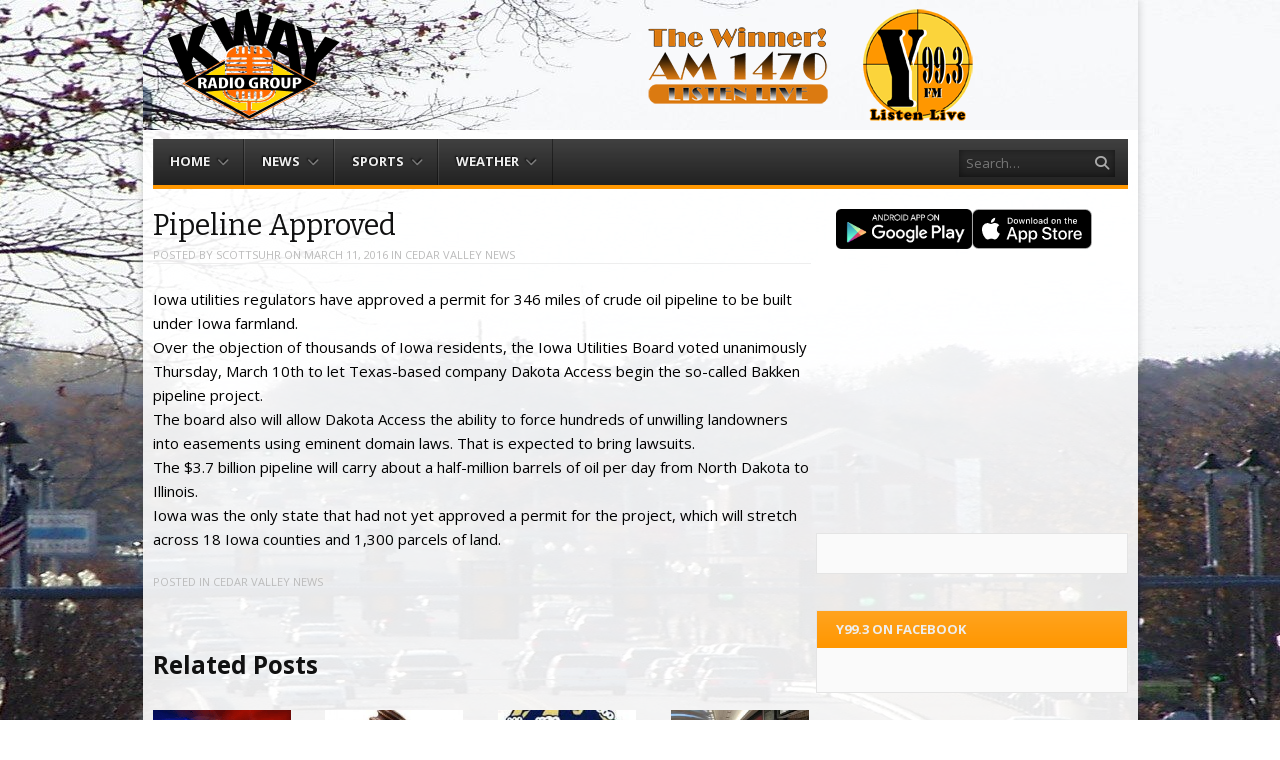

--- FILE ---
content_type: text/html; charset=UTF-8
request_url: https://kwayradio.com/pipeline-approved/
body_size: 10080
content:
<!DOCTYPE html>
<html lang="en-US">
<head>
<meta charset="UTF-8" />
<meta name="viewport" content="width=device-width" />
<title>Pipeline Approved | Y99.3 | The Cedar Valley&#039;s #1 Hit Music Station | Waterloo/Cedar Falls, IA</title>

<!--[if lt IE 9]>
	<script src="https://kwayradio.com/wp-content/themes/vipology_02/js/html5shiv.js" type="text/javascript"></script>
<![endif]-->
		<script type="text/javascript">
			(function(window) {
				window.dm_redirect_to = function(){
					if( "" ){
						window.location.href = "";
					}else{
						window.location.reload();
					}
				};
				var document = window.document;
				var url = 'https://cms.vipology.com/dm-sso-endpoint/1768782424/?dm_action=domainmap-check-login-status&domain=kwayradio.com';
				var iframe = document.createElement('iframe');
				(iframe.frameElement || iframe).style.cssText =
						"width: 0; height: 0; border: 0";
				iframe.src = "javascript:false";
				var where = document.getElementsByTagName('script')[0];
				where.parentNode.insertBefore(iframe, where);
				var doc = iframe.contentWindow.document;
				doc.open().write('<body onload="'+
						'var js = document.createElement(\'script\');'+
						'js.src = \''+ url +'\';'+
						'document.body.appendChild(js);">');
				doc.close();

			}(parent.window));
		</script>
		<meta name="generator" content="WordPress 5.5.17" />
<meta name="template" content="Vipology Theme No. 02 1.7.1.02" />
<link rel='dns-prefetch' href='//kwayradio.com' />
<link rel='dns-prefetch' href='//fonts.googleapis.com' />
<link rel="alternate" type="application/rss+xml" title="Y99.3 | The Cedar Valley&#039;s #1 Hit Music Station | Waterloo/Cedar Falls, IA &raquo; Feed" href="https://kwayradio.com/feed/" />
<link rel="alternate" type="application/rss+xml" title="Y99.3 | The Cedar Valley&#039;s #1 Hit Music Station | Waterloo/Cedar Falls, IA &raquo; Comments Feed" href="https://kwayradio.com/comments/feed/" />
<link rel='stylesheet' id='wp-block-library-css'  href='https://kwayradio.com/wp-includes/css/dist/block-library/style.min.css?ver=5.5.17' type='text/css' media='all' />
<link rel='stylesheet' id='symple_shortcode_styles-css'  href='https://kwayradio.com/wp-content/plugins/symple-shortcodes/shortcodes/css/symple_shortcodes_styles.css?ver=5.5.17' type='text/css' media='all' />
<link rel='stylesheet' id='magnific-popup-au-css'  href='https://kwayradio.com/wp-content/plugins/youtube-channel/assets/lib/magnific-popup/magnific-popup.min.css?ver=3.0.11.8' type='text/css' media='all' />
<link rel='stylesheet' id='youtube-channel-css'  href='https://kwayradio.com/wp-content/plugins/youtube-channel/assets/css/youtube-channel.css?ver=3.0.11.8' type='text/css' media='all' />
<link rel='stylesheet' id='awesome-weather-css'  href='https://kwayradio.com/wp-content/plugins/awesome-weather-pro/awesome-weather.css?ver=5.5.17' type='text/css' media='all' />
<style id='awesome-weather-inline-css' type='text/css'>
.awesome-weather-wrap { font-family: 'Open Sans', sans-serif;  font-weight: 400; font-size: 14px; line-height: 14px; } 
</style>
<link rel='stylesheet' id='opensans-googlefont-css'  href='//fonts.googleapis.com/css?family=Open+Sans%3A400%2C300&#038;ver=5.5.17' type='text/css' media='all' />
<link rel='stylesheet' id='fancybox-css'  href='https://kwayradio.com/wp-content/themes/vipology_02/fancybox/jquery.fancybox-1.3.4.css?ver=1.3.4' type='text/css' media='all' />
<link rel='stylesheet' id='normalize-css'  href='https://kwayradio.com/wp-content/themes/vipology_02/css/normalize.css?ver=2.1.1' type='text/css' media='all' />
<link rel='stylesheet' id='fearless-css'  href='https://kwayradio.com/wp-content/themes/vipology_02-child/style.css?ver=2.0.7' type='text/css' media='all' />
<link rel='stylesheet' id='fearless-responsive-css'  href='https://kwayradio.com/wp-content/themes/vipology_02/css/fearless-responsive.css?ver=2.0.7' type='text/css' media='all' />
<link rel='stylesheet' id='font-awesome-css'  href='https://kwayradio.com/wp-content/plugins/symple-shortcodes/shortcodes/css/font-awesome.min.css?ver=5.5.17' type='text/css' media='all' />
<script type='text/javascript' src='https://kwayradio.com/wp-includes/js/jquery/jquery.js?ver=1.12.4-wp' id='jquery-core-js'></script>
<!-- OG: 2.8.6 -->
<meta property="og:image" content="https://kwayradio.com/wp-content/uploads/sites/160/Baaken-pipeline.png" /><meta property="og:image:secure_url" content="https://kwayradio.com/wp-content/uploads/sites/160/Baaken-pipeline.png" /><meta property="og:image:width" content="240" /><meta property="og:image:height" content="202" /><meta property="og:image:alt" content="Baaken pipeline" /><meta property="og:image:type" content="image/png" /><meta property="og:description" content="Iowa utilities regulators have approved a permit for 346 miles of crude oil pipeline to be built under Iowa farmland. Over the objection of thousands of Iowa residents, the Iowa Utilities Board voted unanimously Thursday, March 10th to let Texas-based company Dakota Access begin the so-called Bakken pipeline project. The board also will allow Dakota Access..." /><meta property="og:type" content="article" /><meta property="og:locale" content="en_US" /><meta property="og:site_name" content="Y99.3 | The Cedar Valley&#039;s #1 Hit Music Station | Waterloo/Cedar Falls, IA" /><meta property="og:title" content="Pipeline Approved" /><meta property="og:url" content="https://kwayradio.com/pipeline-approved/" /><meta property="og:updated_time" content="2016-03-11T05:34:41-06:00" /><meta property="article:published_time" content="2016-03-11T05:34:41-06:00" /><meta property="article:modified_time" content="2016-03-11T05:34:41-06:00" /><meta property="article:author" content="https://kwayradio.com/author/scottsuhr/" /><meta property="article:section" content="Cedar Valley News" /><meta property="twitter:partner" content="ogwp" /><meta property="twitter:card" content="summary" /><meta property="twitter:title" content="Pipeline Approved" /><meta property="twitter:description" content="Iowa utilities regulators have approved a permit for 346 miles of crude oil pipeline to be built under Iowa farmland. Over the objection of thousands of Iowa residents, the Iowa Utilities Board voted unanimously Thursday, March 10th to let Texas-based company Dakota Access begin the so-called..." /><meta property="twitter:url" content="https://kwayradio.com/pipeline-approved/" /><meta property="twitter:image" content="https://kwayradio.com/wp-content/uploads/sites/160/Baaken-pipeline.png" /><meta property="profile:username" content="scottsuhr" /><!-- /OG -->
<link rel="https://api.w.org/" href="https://kwayradio.com/wp-json/" /><link rel="alternate" type="application/json" href="https://kwayradio.com/wp-json/wp/v2/posts/297" /><link rel="EditURI" type="application/rsd+xml" title="RSD" href="https://kwayradio.com/xmlrpc.php?rsd" />
<link rel="wlwmanifest" type="application/wlwmanifest+xml" href="https://kwayradio.com/wp-includes/wlwmanifest.xml" /> 
<link rel='prev' title='More Deer Layoffs' href='https://kwayradio.com/more-deer-layoffs/' />
<link rel='next' title='Oran Man Arrested on Bomb Charge' href='https://kwayradio.com/oran-man-arrested-on-bomb-charge/' />
<link rel='shortlink' href='https://kwayradio.com/?p=297' />
<link rel="alternate" type="application/json+oembed" href="https://kwayradio.com/wp-json/oembed/1.0/embed?url=https%3A%2F%2Fkwayradio.com%2Fpipeline-approved%2F" />
<link rel="alternate" type="text/xml+oembed" href="https://kwayradio.com/wp-json/oembed/1.0/embed?url=https%3A%2F%2Fkwayradio.com%2Fpipeline-approved%2F&#038;format=xml" />
	<!--Simple Popup Plugin v4.0 / RH Mods-->
	<script language="javascript" type="text/javascript">
	<!--
	var swin=null;
	function popitup(mypage,w,h,pos,myname,infocus){
	    if (w!=parseInt(w)||w<=0) w=$width;
	    if (h!=parseInt(h)||h<=0) h=$height;
	    if (myname==null){myname="swin"};
	    var myleft = 0;
	    var mytop = 0;
	    if (myleft==0 && mytop==0 && pos!="random"){pos="center"};
	    if (pos=="random"){myleft=(screen.width)?Math.floor(Math.random()*(screen.width-w)):100;mytop=(screen.height)?Math.floor(Math.random()*((screen.height-h)-75)):100;}
	    if (pos=="center"){myleft=(screen.width)?(screen.width-w)/2:100;mytop=(screen.height)?(screen.height-h)/2:100;}
	    settings="width=" + w + ",height=" + h + ",top=" + mytop + ",left=" + myleft + ",scrollbars=no,location=no,directories=no,status=no,menubar=no,toolbar=no,resizable=no";swin=window.open(mypage,myname,settings);
	    if (infocus==null || infocus=="front"){swin.focus()};
	    return false;
	}
	// -->
	</script>
	<!--/Simple Popup Plugin-->
	<script type="text/javascript">if ( window._agmMaps === undefined ) { _agmMaps = []; }</script><link rel="stylesheet" href="//fonts.googleapis.com/css?family=Bitter:400|Open+Sans:400,400italic,700" />
<style>


#container{

	background: url(https://s3.amazonaws.com/about.vipology.com/images/90_transparent_white.png);
	position: relative;
	-moz-border-radius: 0 0 5px 5px;
	-webkit-border-radius: 0 0 5px 5px;
	border-radius: 0 0 5px 5px;
	-moz-box-shadow: 0 0 10px rgba(0, 0, 0, .2);
	-webkit-box-shadow: 0 0 10px rgba(0, 0, 0, .2);
	box-shadow: 0 0 10px rgba(0, 0, 0, .2);

}



body{
	background-image: url(http://kway-fm.cms.vipology.com/wp-content/uploads/sites/160/Downtown-Background.jpg);
	background-repeat: no-repeat;
	background-position: top center;
	background-attachment: fixed;
}

/* Responsive Structure  ------------------------------- */
@media only screen
and ( max-width: 960px ) {

body {
	background-image: none;
}
}
/* Responsive Structure  ------------------------------- */

.button:hover,
.flexslider .category-label,
.layout-module .widget-title > span,
.pagination a:hover,
.pagination .current,
#primary-navigation .menu li.current-menu-item,
#primary-navigation .menu li.current-menu-ancestor,
#primary-navigation .menu li.current_page_item,
#primary-navigation .menu > li:hover,
#primary-navigation .menu > li.sfHover,
#primary-navigation .menu ul a:hover,
#primary-navigation .menu ul li.current-menu-item a,
.review-box .heading,
#searchform #searchsubmit:hover,
#secondary .widget_fearless_tabs .headings a:hover,
#secondary .widget_fearless_tabs .headings a.active,
section.top-reviews .review-column-1 h2,
.sidebar-primary .widget-title,
.wpcf7-submit:hover
{ background-color: #ff9700; }
.fearless-star-rating-over {
color: #ff9700; }
#topbar,
.widget_archive ul li:hover,
.widget_categories ul li:hover,
#primary-navigation,
#primary-navigation .menu > li > ul,
.featured-slider.flexslider .category-label-wrapper,
.layout-module .widget-title {
border-color: #ff9700; }
a { color: #dd3333; }
a:hover, a:focus, a:active { color: #1e73be; }
#topbar { background-color: #222222; }
#primary-navigation,
#primary-navigation .menu ul,
#primary-navigation select.tinynav { background-color: #222222; }
#footer { background-color: #222222; }
html { font-size: 62.5%; }
body, #menubar-search-query, .review-box .heading, .review-box .short-summary { font-family: "Open Sans"; }

.entry-content h1,
.entry-content h2,
.entry-content h3,
.entry-content h4,
.entry-content h5,
.entry-content h6,
.entry-title { font-family: "Bitter"; font-weight: 400; }
body, button, input, select, textarea, entry-summary { color: #000000; }
#header-widget-area .widget-title { color: #fbd43b; }
.dj-desc { color: #fbd43b; }

.listenLiveWrapper .listenButton {

	background: -moz-linear-gradient(#ff9700, #ff9700);		/* FF 3.6+ */
	background: -ms-linear-gradient(#ff9700, #ff9700); 		/* IE10 */
	background: -webkit-gradient(linear, left top, left bottom, color-stop(0%, #ff9700), color-stop(100%, #ff9700)); 		/* Safari 4+, Chrome 2+ */
	background: -webkit-linear-gradient(#ff9700, #ff9700); 	/* Safari 5.1+, Chrome 10+ */
	background: -o-linear-gradient(#ff9700, #ff9700); 		/* Opera 11.10 */
	filter: progid:DXImageTransform.Microsoft.gradient(startColorstr='#ff9700', endColorstr='#ff9700'); 			/* IE6 &amp; IE7 */
	-ms-filter: "progid:DXImageTransform.Microsoft.gradient(startColorstr='#ff9700', endColorstr='#ff9700')"; 		/* IE8+ */
	background: linear-gradient(#ff9700, #ff9700); 										/* the standard */
	height: 30px;

} 

/* Begin user custom CSS */
#branding {
padding-bottom: 10px;
}

#header-widget-area {
float: right;
padding-top: 0;
margin-top: 0px;
width: 300px;
}

#header-widget-area2 {
float: right;
padding-top: 0;
margin-top: 0px;
width: 300px;
height: 130px;
}
/* End user custom CSS */
</style>
<script>
jQuery(document).ready(function($){
	$('#primary-navigation > ul, #secondary-navigation > ul').tinyNav({
		active: 'current-menu-item',
		header: 'Menu'
	});
});
</script>
					<!-- Google Analytics tracking code output by Beehive Analytics Pro -->
						<script async src="https://www.googletagmanager.com/gtag/js?id=G-6M4PRWRRGM&l=beehiveDataLayer"></script>
		<script>
						window.beehiveDataLayer = window.beehiveDataLayer || [];
			function beehive_ga() {beehiveDataLayer.push(arguments);}
			beehive_ga('js', new Date())
						beehive_ga('config', 'G-6M4PRWRRGM', {
				'anonymize_ip': false,
				'allow_google_signals': true,
			})
					</script>
		<!-- SEO meta tags powered by SmartCrawl https://wpmudev.com/project/smartcrawl-wordpress-seo/ -->
<link rel="canonical" href="https://kwayradio.com/pipeline-approved/" />
<meta name="description" content="Iowa utilities regulators have approved a permit for 346 miles of crude oil pipeline to be built under Iowa farmland. Over the objection of thousands of Iow ..." />
<script type="application/ld+json">{"@context":"https:\/\/schema.org","@graph":[{"@type":"Organization","@id":"https:\/\/kwayradio.com\/#schema-publishing-organization","url":"https:\/\/kwayradio.com","name":"Y99.3 | The Cedar Valley&#039;s #1 Hit Music Station | Waterloo\/Cedar Falls, IA"},{"@type":"WebSite","@id":"https:\/\/kwayradio.com\/#schema-website","url":"https:\/\/kwayradio.com","name":"Y99.3 | The Cedar Valley&#039;s #1 Hit Music Station | Waterloo\/Cedar Falls, IA","encoding":"UTF-8","potentialAction":{"@type":"SearchAction","target":"https:\/\/kwayradio.com\/search\/{search_term_string}\/","query-input":"required name=search_term_string"}},{"@type":"BreadcrumbList","@id":"https:\/\/kwayradio.com\/pipeline-approved?page&name=pipeline-approved\/#breadcrumb","itemListElement":[{"@type":"ListItem","position":1,"name":"Home","item":"https:\/\/kwayradio.com"},{"@type":"ListItem","position":2,"name":"Cedar Valley News","item":"https:\/\/kwayradio.com\/category\/cedar-valley-news\/"},{"@type":"ListItem","position":3,"name":"Pipeline Approved"}]},{"@type":"Person","@id":"https:\/\/kwayradio.com\/author\/scottsuhr\/#schema-author","name":"scottsuhr","url":"https:\/\/kwayradio.com\/author\/scottsuhr\/"},{"@type":"WebPage","@id":"https:\/\/kwayradio.com\/pipeline-approved\/#schema-webpage","isPartOf":{"@id":"https:\/\/kwayradio.com\/#schema-website"},"publisher":{"@id":"https:\/\/kwayradio.com\/#schema-publishing-organization"},"url":"https:\/\/kwayradio.com\/pipeline-approved\/"},{"@type":"Article","mainEntityOfPage":{"@id":"https:\/\/kwayradio.com\/pipeline-approved\/#schema-webpage"},"author":{"@id":"https:\/\/kwayradio.com\/author\/scottsuhr\/#schema-author"},"publisher":{"@id":"https:\/\/kwayradio.com\/#schema-publishing-organization"},"dateModified":"2016-03-11T05:34:41","datePublished":"2016-03-11T05:34:41","headline":"Pipeline Approved | Y99.3 | The Cedar Valley&#039;s #1 Hit Music Station | Waterloo\/Cedar Falls, IA","description":"Iowa utilities regulators have approved a permit for 346 miles of crude oil pipeline to be built under Iowa farmland. Over the objection of thousands of Iow ...","name":"Pipeline Approved","image":{"@type":"ImageObject","@id":"https:\/\/kwayradio.com\/pipeline-approved\/#schema-article-image","url":"https:\/\/kwayradio.com\/wp-content\/uploads\/sites\/160\/Baaken-pipeline.png","height":202,"width":240},"thumbnailUrl":"https:\/\/kwayradio.com\/wp-content\/uploads\/sites\/160\/Baaken-pipeline.png"}]}</script>
<!-- /SEO -->

<!-- #Google DFP Header Code -->
	
<script async src="//pagead2.googlesyndication.com/pagead/js/adsbygoogle.js"></script>
<script>
     (adsbygoogle = window.adsbygoogle || []).push({
          google_ad_client: "ca-pub-5120924213585655",
          enable_page_level_ads: true
     });
</script>
	
<script type='text/javascript'>
var googletag = googletag || {};
googletag.cmd = googletag.cmd || [];
(function() {
var gads = document.createElement('script');
gads.async = true;
gads.type = 'text/javascript';
var useSSL = 'https:' == document.location.protocol;
gads.src = (useSSL ? 'https:' : 'http:') + 
'//www.googletagservices.com/tag/js/gpt.js';
var node = document.getElementsByTagName('script')[0];
node.parentNode.insertBefore(gads, node);
})();
</script>
<!-- #Google DFP Header Code -->

<!-- TURNING AI OFF <script type="text/javascript" src="https://ai.vipology.com/js/vipologyai-survey.js"></script> -->
<!-- TURNING BROADSTREET OFF <script type="text/javascript" src="https://cdn.broadstreetads.com/init-2.min.js"></script> -->
	
	<!-- REMOVED BY TAP 10-3-25: <script src="https://kit.fontawesome.com/75a9a1df1c.js" crossorigin="anonymous"></script> -->
	<link rel="stylesheet" href="https://cdnjs.cloudflare.com/ajax/libs/font-awesome/6.5.0/css/all.min.css" integrity="sha512-Avb2QiuDEEvB4bZJYdft2mNjVShBftLdPG8FJ0V7irTLQ8Uo0qcPxh4Plq7G5tGm0rU+1SPhVotteLpBERwTkw==" crossorigin="anonymous" referrerpolicy="no-referrer" />


</head>
<body class="wordpress ltr en_US child-theme multisite blog-160 y2026 m01 d18 h18 sunday logged-out singular singular-post singular-post-297 post-format-standard symple-shortcodes  symple-shortcodes-responsive chrome logo-image-enabled layout-2c-l">



<div id="fb-root"></div>
<script>(function(d, s, id) {
  var js, fjs = d.getElementsByTagName(s)[0];
  if (d.getElementById(id)) return;
  js = d.createElement(s); js.id = id;
  js.src = "//connect.facebook.net/en_US/all.js#xfbml=1";
  fjs.parentNode.insertBefore(js, fjs);
}(document, 'script', 'facebook-jssdk'));</script>

<div id="container" class="hfeed">

		

	
	<header id="header" role="banner">

		<div id="header-background-image-wrapper"><img src="http://kway-fm.cms.vipology.com/wp-content/uploads/sites/160/Downtown-Header.jpg" id="header-background-image" alt="Header image" width="" height="" /></div>		
<!-- No Mobile Banner -->
				

		<div id="branding">
			<a href="https://kwayradio.com/" rel="home"><img src="http://kway-fm.cms.vipology.com/wp-content/uploads/sites/160/KWAY-Radio-Group-Square-Logo-180x115.png" alt="Logo" width="" height="" /></a>
		</div><!-- #branding -->

					<aside id="header-widget-area2" class="widget-area2"><section id="text-7" class="widget widget_text">			<div class="textwidget"><a href='http://radio.securenetsystems.net/v5/KWAY' onclick='return popitup(this.href, 500, 500);' class='simple_popup_link '><img src="http://kway-fm.cms.vipology.com/wp-content/uploads/sites/160/180x115-kway-fm-listen-live.png" ></a></div>
		</section></aside>
		
					<aside id="header-widget-area" class="widget-area"><section id="text-6" class="widget widget_text">			<div class="textwidget"><a href='http://radio.securenetsystems.net/v5/KWAYAM' onclick='return popitup(this.href, 500, 500);' class='simple_popup_link '><img src="http://kway-fm.cms.vipology.com/wp-content/uploads/sites/160/180x115-kway-am-listen-live.png"></a></div>
		</section></aside>
		
<div id="vip-apps">
<!-- Google Playstore --><a href="https://play.google.com/store/apps/details?id=com.kway.player&amp;hl=en"><img alt="Get it on Google Play" src="https://play.google.com/intl/en_us/badges/images/apps/en-play-badge.png" style="height:30px;" /></a><!-- Apple iTunes AppStore --><a href="https://itunes.apple.com/us/app/kway-fm-y99.3/id1076965329?mt=8"><img alt="Download from App Store" src="/wp-content/uploads/90x30_app-store-download.png" style="height:30px;" /></a>
	
</div>		
			
		
<nav id="primary-navigation" role="navigation">
	<h3 class="screen-reader-text">Menu</h3>
	<div class="screen-reader-text skip-link"><a href="#content" title="Skip to content">Skip to content</a></div>

	<ul id="menu-main" class="menu sf-menu"><li id="menu-item-8" class="menu-item menu-item-type-custom menu-item-object-custom menu-item-has-children menu-item-8"><a href="/">Home</a>
<ul class="sub-menu">
	<li id="menu-item-248" class="menu-item menu-item-type-post_type menu-item-object-page menu-item-248"><a href="https://kwayradio.com/the-winner-am1470-kway/">KWAY Country AM 1470 FM 96.3</a></li>
	<li id="menu-item-249" class="menu-item menu-item-type-post_type menu-item-object-page menu-item-249"><a href="https://kwayradio.com/y99-3-kway-fm/">Y99.3 KWAY-FM</a></li>
	<li id="menu-item-34" class="menu-item menu-item-type-custom menu-item-object-custom menu-item-34"><a href="#">On-Air</a></li>
	<li id="menu-item-58" class="menu-item menu-item-type-custom menu-item-object-custom menu-item-has-children menu-item-58"><a href="#">Connect</a>
	<ul class="sub-menu">
		<li id="menu-item-141" class="menu-item menu-item-type-post_type menu-item-object-page menu-item-141"><a href="https://kwayradio.com/contact/">Contact</a></li>
	</ul>
</li>
</ul>
</li>
<li id="menu-item-215" class="menu-item menu-item-type-post_type menu-item-object-page menu-item-has-children menu-item-215"><a href="https://kwayradio.com/news/">News</a>
<ul class="sub-menu">
	<li id="menu-item-216" class="menu-item menu-item-type-post_type menu-item-object-page menu-item-216"><a href="https://kwayradio.com/news/cedar-valley-news/">Cedar Valley News</a></li>
	<li id="menu-item-49" class="menu-item menu-item-type-post_type menu-item-object-page menu-item-49"><a href="https://kwayradio.com/state-news/">State News</a></li>
	<li id="menu-item-46" class="menu-item menu-item-type-post_type menu-item-object-page menu-item-46"><a href="https://kwayradio.com/national-news/">National News</a></li>
	<li id="menu-item-139" class="menu-item menu-item-type-post_type menu-item-object-page menu-item-139"><a href="https://kwayradio.com/health-news/">Health News</a></li>
	<li id="menu-item-52" class="menu-item menu-item-type-post_type menu-item-object-page menu-item-52"><a href="https://kwayradio.com/hollywood-report/">Hollywood Report</a></li>
	<li id="menu-item-56" class="menu-item menu-item-type-post_type menu-item-object-page menu-item-56"><a href="https://kwayradio.com/music-report/">Music Report</a></li>
	<li id="menu-item-138" class="menu-item menu-item-type-post_type menu-item-object-page menu-item-138"><a href="https://kwayradio.com/personal-finance-news/">Personal Finance News</a></li>
</ul>
</li>
<li id="menu-item-213" class="menu-item menu-item-type-post_type menu-item-object-page menu-item-has-children menu-item-213"><a href="https://kwayradio.com/sports/">Sports</a>
<ul class="sub-menu">
	<li id="menu-item-214" class="menu-item menu-item-type-post_type menu-item-object-page menu-item-214"><a href="https://kwayradio.com/sports/cedar-valley-sports/">Cedar Valley Sports</a></li>
	<li id="menu-item-140" class="menu-item menu-item-type-post_type menu-item-object-page menu-item-140"><a href="https://kwayradio.com/sports-report/">Sports Report</a></li>
</ul>
</li>
<li id="menu-item-225" class="menu-item menu-item-type-post_type menu-item-object-page menu-item-has-children menu-item-225"><a href="https://kwayradio.com/weather/">Weather</a>
<ul class="sub-menu">
	<li id="menu-item-226" class="menu-item menu-item-type-post_type menu-item-object-page menu-item-226"><a href="https://kwayradio.com/weather/cancellations/">Cancellations</a></li>
</ul>
</li>
</ul>
<!--///  National VIP  ///-->
<!-- OFF <ul id="menu-main" class="menu sf-menu">
<li class="menu-item"><a href="http://www.vipology.com/main" target="_blank">Win Prizes </a></li>
</ul> -->
<!--///  National VIP  ///-->

			<form id="menubar-search" method="get" action="https://kwayradio.com/" role="search" class="fa fa-search">
			<label for="menubar-search-submit" class="screen-reader-text">Search</label>
			<input type="search" id="menubar-search-query" name="s" value="" placeholder="Search&hellip;" />
			<input type="submit" id="menubar-search-submit" value="Go" />
		</form>
	
</nav><!-- #primary-navigation -->

		        
        
				
		





<!--/// AD CODE ADDED BY THEME OPTIONS ///-->
<div id="leader-board"><script>broadstreet.zone(48450);</script>
</div><!--/// AD CODE ADDED BY THEME OPTIONS ///-->
		

		
	</header><!-- #header -->

	<div id="main">

		
	<div id="primary">
		<div id="content" class="hfeed" role="main">

			
			
	
		
		<article id="post-297" class="hentry post publish post-1 odd author-scottsuhr format-standard category-cedar-valley-news">

	
		
		<header class="entry-header">
			
			<h1 class="entry-title">Pipeline Approved</h1>

			<div class="entry-byline">Posted by <span class="author vcard"><a class="url fn n" rel="author" href="https://kwayradio.com/author/scottsuhr/" title="scottsuhr">scottsuhr</a></span> on <time class="published" datetime="2016-03-11T05:34:41-06:00" title="Friday, March 11th, 2016, 5:34 am">March 11, 2016</time> in <span class="category"><a href="https://kwayradio.com/category/cedar-valley-news/" rel="tag">Cedar Valley News</a></span> <!--| [entry-views after=" Views"] --> </div>		</header><!-- .entry-header -->

		<div class="entry-content">
						<p>Iowa utilities regulators have approved a permit for 346 miles of crude oil pipeline to be built under Iowa farmland.<br />
Over the objection of thousands of Iowa residents, the Iowa Utilities Board voted unanimously Thursday, March 10th to let Texas-based company Dakota Access begin the so-called Bakken pipeline project.<br />
The board also will allow Dakota Access the ability to force hundreds of unwilling landowners into easements using eminent domain laws. That is expected to bring lawsuits.<br />
The $3.7 billion pipeline will carry about a half-million barrels of oil per day from North Dakota to Illinois.<br />
Iowa was the only state that had not yet approved a permit for the project, which will stretch across 18 Iowa counties and 1,300 parcels of land.</p>
					</div><!-- .entry-content -->

		<footer class="entry-footer">
			<div class="entry-meta"><span class="category"><span class="before">Posted in </span><a href="https://kwayradio.com/category/cedar-valley-news/" rel="tag">Cedar Valley News</a></span> </div>		</footer><!-- .entry-footer -->

	
</article><!-- .hentry -->

					<aside class="related-posts">

		<h2 class="related-posts-header">Related Posts</h2><article class="related-post related-post-1 related-by-category"><h3><a href="https://kwayradio.com/cf-woman-arrested-for-stealing-from-veteran/"><img width="232" height="150" src="https://kwayradio.com/wp-content/uploads/sites/160/police-232x150.png" class="attachment-thumb-232 size-thumb-232 wp-post-image" alt="" loading="lazy" />CF Woman Arrested for Stealing from Veteran<span class="arrow">&rarr;</span></a></h3></article><article class="related-post related-post-2 related-by-category"><h3><a href="https://kwayradio.com/law-enforcement-justified-in-shooting/"><img width="232" height="150" src="https://kwayradio.com/wp-content/uploads/sites/160/Gavel-232x150.jpg" class="attachment-thumb-232 size-thumb-232 wp-post-image" alt="" loading="lazy" />Law Enforcement Justified in Shooting<span class="arrow">&rarr;</span></a></h3></article><article class="related-post related-post-3 related-by-category"><h3><a href="https://kwayradio.com/s-f-will-have-a-public-charter-school/"><img width="186" height="150" src="https://kwayradio.com/wp-content/uploads/sites/160/Sumner-Fredericksburg-186x150.jpg" class="attachment-thumb-232 size-thumb-232 wp-post-image" alt="" loading="lazy" />S-F Will Have a Public Charter School<span class="arrow">&rarr;</span></a></h3></article><article class="related-post related-post-4 related-by-category"><h3><a href="https://kwayradio.com/plans-for-crossroad-mall-revealed/"><img width="232" height="150" src="https://kwayradio.com/wp-content/uploads/sites/160/Crossroads-232x150.jpg" class="attachment-thumb-232 size-thumb-232 wp-post-image" alt="" loading="lazy" />Plans for Crossroad Mall Revealed<span class="arrow">&rarr;</span></a></h3></article>
	</aside>

		
			
		
	

				
		</div><!-- #content -->
	</div><!-- #primary -->


	<aside id="secondary" class="widget-area sidebar-primary" role="complementary">

<!-- VIP Ad Section -->


<!--AD CODE HERE -->


<!-- End VIP Ad -->

<!-- APP Buttons -->
<div class="vip-app-buttons" align="center" style="padding-bottom:5px;">
<!-- Google Playstore --><a href="https://play.google.com/store/apps/details?id=com.kway.player&amp;hl=en" target="_blank"><img alt="Get it on Google Play" src="//play.google.com/intl/en_us/badges/images/apps/en-play-badge.png" style="height:40px;" /></a><!-- Apple iTunes AppStore --><a href="https://itunes.apple.com/us/app/kway-fm-y99.3/id1076965329?mt=8" target="_blank" style="display:inline-block;overflow:hidden;background:url(https://s3.amazonaws.com/about.vipology.com/images/Download_on_the_App_Store_Badge.svg) no-repeat;width:135px;height:40px;"></a>
	
</div>
<!-- End APP Buttons -->		

<!--/// AD CODE ADDED BY THEME OPTIONS ///-->

<!-- FT-MedRec -->
<div id="upper-medrec">
<div id="div-gpt-ad-1424218644122-2" style="width:300px;height:250px">
	<script type="text/javascript">
	googletag.cmd.push(function() {
	var slot1 = googletag.defineSlot("56324733/FT-MedRec", [300, 250],
	"div-gpt-ad-1424218644122-2").addService(googletag.pubads());
	googletag.enableServices();
	googletag.display("div-gpt-ad-1424218644122-2");
	setInterval(function(){googletag.pubads().refresh([slot1]);}, 90000);
	});
	</script>
</div>
</div>
<!--/// AD CODE ADDED BY THEME OPTIONS ///-->



		<section id="awesomeweatherwidget-2" class="widget widget_awesomeweatherwidget"><!-- AWESOME WEATHER ERROR: No results found for this location --></section><section id="fearless_facebook_likebox-2" class="widget widget_fearless_facebook_likebox"><h1 class="widget-title"><span>Y99.3 on Facebook</span></h1><div class="fb-like-box" data-href="https://www.facebook.com/kway.waverly" data-width="300" data-show-faces="true" data-stream="true" data-show-border="false" data-header="false"></div></section>
<!--/// AD CODE ADDED BY THEME OPTIONS ///-->
<!-- FT-MedRec2 -->
<div id="lower-medrec">
<div id="div-gpt-ad-1424218644122-3" style="width:300px;height:250px">
	<script type="text/javascript">
	googletag.cmd.push(function() {
	var slot1 = googletag.defineSlot("56324733/FT-MedRec2", [300, 250],
	"div-gpt-ad-1424218644122-3").addService(googletag.pubads());
	googletag.enableServices();
	googletag.display("div-gpt-ad-1424218644122-3");
	setInterval(function(){googletag.pubads().refresh([slot1]);}, 90000);
	});
	</script>
</div>
</div>
<!--/// AD CODE ADDED BY THEME OPTIONS ///-->


	</aside><!-- #secondary .widget-area -->

	</div><!-- #main -->

	
	<footer id="footer" class="footer-widgets-disabled" role="contentinfo">

		
					<!-- <p class="footer-copyright footer-left"></p> -->

<p class="footer-copyright footer-left">&#169;2026 KWAY-FM | Made with ♥ by <a href="https://www.vipology.com/" target="_blank" rel="noopener">Vipology</a></p> 

		
		<nav id="footer-navigation" class="footer-right" role="navigation">
	<h1 class="screen-reader-text">Menu</h1>
	<ul id="menu-footer" class="menu"><li id="menu-item-265" class="menu-item menu-item-type-post_type menu-item-object-page menu-item-265"><a href="https://kwayradio.com/eeo/">EEO</a></li>
<li id="menu-item-116" class="menu-item menu-item-type-post_type menu-item-object-page menu-item-116"><a href="https://kwayradio.com/privacy-policy/">Privacy Policy</a></li>
<li id="menu-item-103" class="menu-item menu-item-type-custom menu-item-object-custom menu-item-103"><a target="_blank" rel="noopener noreferrer">Ael Suhr Enterprises, Inc.</a></li>
<li id="menu-item-7472" class="menu-item menu-item-type-post_type menu-item-object-page menu-item-7472"><a href="https://kwayradio.com/kway-fcc-public-file/">KWAY FCC Public File</a></li>
</ul></nav><!-- #site-navigation -->
	</footer><!-- #colophon -->

</div><!-- #container -->




			<script type="text/javascript">
				var _paq = _paq || [];
				_paq.push(["setDocumentTitle", "160/" + document.title]);
	_paq.push(["setCookieDomain", "*.cms.vipology.com"]);
	_paq.push(["setDomains", "*.cms.vipology.com"]);
	_paq.push(['setCustomDimension', 1, '{"ID":1001267,"name":"scottsuhr","avatar":"54753e9236709cc28bd5852b09184dbf"}']);
				_paq.push(['trackPageView']);
								(function () {
					var u = "https://analytics3.wpmudev.com/";
					_paq.push(['setTrackerUrl', u + 'track/']);
					_paq.push(['setSiteId', '19037']);
					var d   = document, g = d.createElement('script'), s = d.getElementsByTagName('script')[0];
					g.type  = 'text/javascript';
					g.async = true;
					g.defer = true;
					g.src   = 'https://analytics.wpmucdn.com/matomo.js';
					s.parentNode.insertBefore(g, s);
				})();
			</script>
			<!-- YouTube Channel 3 --><script type="text/javascript">function ytc_init_MPAU() {jQuery('.ytc-lightbox').magnificPopupAU({disableOn:320,type:'iframe',mainClass:'ytc-mfp-lightbox',removalDelay:160,preloader:false,fixedContentPos:false});}jQuery(window).on('load',function(){ytc_init_MPAU();});jQuery(document).ajaxComplete(function(){ytc_init_MPAU();});</script><script>
	jQuery(document).ready(function($){
		$.backstretch(
			"http://kway-fm.cms.vipology.com/wp-content/uploads/sites/160/Downtown-Background.jpg",
			{ fade: 350 }
		);
	});
</script>
<script type="text/javascript">/* <![CDATA[ */ jQuery(document).ready( function() { jQuery.post( "https://kwayradio.com/wp-admin/admin-ajax.php", { action : "entry_views", _ajax_nonce : "c006168a0b", post_id : 297 } ); } ); /* ]]> */</script>
<script type='text/javascript' src='https://kwayradio.com/wp-content/plugins/youtube-channel/assets/lib/magnific-popup/jquery.magnific-popup.min.js?ver=3.0.11.8' id='magnific-popup-au-js'></script>
<script type='text/javascript' src='https://kwayradio.com/wp-content/plugins/awesome-weather-pro/js/awesome-weather-widget-frontend.js?ver=1.1' id='awesome_weather_pro-js'></script>
<script type='text/javascript' src='https://kwayradio.com/wp-content/plugins/awesome-weather-pro/js/js-cookie.js?ver=1.1' id='js-cookie-js'></script>
<script type='text/javascript' src='https://kwayradio.com/wp-content/themes/vipology_02/js/jquery.backstretch.min.js?ver=2.0.3' id='backstretch-js'></script>
<script type='text/javascript' src='https://kwayradio.com/wp-content/themes/vipology_02/fancybox/jquery.fancybox-1.3.4.pack.js?ver=1.3.4' id='fancybox-js'></script>
<script type='text/javascript' src='https://kwayradio.com/wp-content/themes/vipology_02/js/jquery.fitvids.min.js?ver=5.5.17' id='fitvids-js'></script>
<script type='text/javascript' id='fearless-js-extra'>
/* <![CDATA[ */
var fearless_localized_strings = {"ticker_title":"Breaking News"};
/* ]]> */
</script>
<script type='text/javascript' src='https://kwayradio.com/wp-content/themes/vipology_02/js/fearless.js?ver=2.0.7' id='fearless-js'></script>
<script type='text/javascript' src='https://kwayradio.com/wp-content/plugins/symple-shortcodes/shortcodes/js/flexslider.js?ver=2.2.0' id='flexslider-js'></script>
<script type='text/javascript' src='https://kwayradio.com/wp-content/themes/vipology_02/js/jquery.hoverIntent.min.js?ver=r7' id='hoverIntent-js'></script>
<script type='text/javascript' src='https://kwayradio.com/wp-content/themes/vipology_02/js/jquery.superfish.min.js?ver=1.6.9' id='superfish-js'></script>
<script type='text/javascript' src='https://kwayradio.com/wp-content/themes/vipology_02/js/jquery.ticker.js?ver=2.0.7' id='ticker-js'></script>
<script type='text/javascript' src='https://kwayradio.com/wp-content/themes/vipology_02/js/jquery.tinynav.min.js?ver=1.1' id='tinynav-js'></script>
<script type='text/javascript' src='https://kwayradio.com/wp-includes/js/wp-embed.min.js?ver=5.5.17' id='wp-embed-js'></script>

<!--/// AD CODE ADDED BY THEME OPTIONS ///-->
<div id="leader-board-footer">
<!-- FT-Footer -->
<div id="div-gpt-ad-1424218644122-0" style="width:728px;height:90px">
	<script type="text/javascript">
	googletag.cmd.push(function() {
	var slot1 = googletag.defineSlot("56324733/FT-Footer", [[728, 90], [970, 90]],
	"div-gpt-ad-1424218644122-0").addService(googletag.pubads());
	googletag.enableServices();
	googletag.display("div-gpt-ad-1424218644122-0");
	setInterval(function(){googletag.pubads().refresh([slot1]);}, 90000);
	});
	</script>
</div>
</div>
<!--/// AD CODE ADDED BY THEME OPTIONS ///-->


<!-- cms-app-01 172.31.39.183 -->

<!-- No Mobile Banner -->


<script defer src="https://static.cloudflareinsights.com/beacon.min.js/vcd15cbe7772f49c399c6a5babf22c1241717689176015" integrity="sha512-ZpsOmlRQV6y907TI0dKBHq9Md29nnaEIPlkf84rnaERnq6zvWvPUqr2ft8M1aS28oN72PdrCzSjY4U6VaAw1EQ==" data-cf-beacon='{"version":"2024.11.0","token":"cbdcfe2f64fe470389ab57b981b47818","r":1,"server_timing":{"name":{"cfCacheStatus":true,"cfEdge":true,"cfExtPri":true,"cfL4":true,"cfOrigin":true,"cfSpeedBrain":true},"location_startswith":null}}' crossorigin="anonymous"></script>
</body>
</html>


--- FILE ---
content_type: text/html; charset=utf-8
request_url: https://www.google.com/recaptcha/api2/aframe
body_size: 268
content:
<!DOCTYPE HTML><html><head><meta http-equiv="content-type" content="text/html; charset=UTF-8"></head><body><script nonce="zoWyPxItx3056GWJsHHCJw">/** Anti-fraud and anti-abuse applications only. See google.com/recaptcha */ try{var clients={'sodar':'https://pagead2.googlesyndication.com/pagead/sodar?'};window.addEventListener("message",function(a){try{if(a.source===window.parent){var b=JSON.parse(a.data);var c=clients[b['id']];if(c){var d=document.createElement('img');d.src=c+b['params']+'&rc='+(localStorage.getItem("rc::a")?sessionStorage.getItem("rc::b"):"");window.document.body.appendChild(d);sessionStorage.setItem("rc::e",parseInt(sessionStorage.getItem("rc::e")||0)+1);localStorage.setItem("rc::h",'1768782446678');}}}catch(b){}});window.parent.postMessage("_grecaptcha_ready", "*");}catch(b){}</script></body></html>

--- FILE ---
content_type: text/css
request_url: https://kwayradio.com/wp-content/themes/vipology_02/style.css
body_size: 9830
content:
/*
Theme Name: Vipology Theme No. 02
Theme URI: http://about.vipology.com
Description: Media CMS Premium Responsive Theme
Author: Vipology
Author URI: http://about.vipology.com
Version: 1.7.1.02
Tags: responsive, clean, modern, radio, television
License: GPLv2 or later
*/   


/* =Flexslider base
-------------------------------------------------------------- */
.flex-container a:active,.flexslider a:active,.flex-container a:focus,.flexslider a:focus{outline:0}.slides,.flex-control-nav,.flex-direction-nav{margin:0;padding:0;list-style:none}.flexslider{margin:0;padding:0}.flexslider .slides>li{display:none;-webkit-backface-visibility:hidden}.flexslider .slides img{width:100%;display:block}.flex-pauseplay span{text-transform:capitalize}.slides:after{content:".";display:block;clear:both;visibility:hidden;line-height:0;height:0}html[xmlns] .slides{display:block}* html .slides{height:1%}.no-js .slides>li:first-child{display:block}


/* =Global
-------------------------------------------------------------- */

body {
	overflow-x: hidden;
}
body,
button,
input,
select,
textarea {
	color: #555;
	font-size: 15px; font-size: 1.5rem;
	line-height: 1.6;
	word-wrap: break-word;
}

/* Alignment */
.alignleft {
	display: inline;
	float: left;
	margin-right: 1.5em;
}
.alignright {
	display: inline;
	float: right;
	margin-left: 1.5em;
}
.aligncenter {
	clear: both;
	display: block;
	margin: 0 auto;
}

/* Box-sizing */
*,
*:after,
*:before,
#menubar-search * {
	-webkit-box-sizing: border-box;
	   -moz-box-sizing: border-box;
	        box-sizing: border-box;
}

/* Clearfix */
#container:after,
#header:after,
.hentry:after,
#main:after,
#primary-navigation:after,
#topbar:after,
.clearfix:after {
	clear: both;
	content: "";
	display: table;
}
.clear {
	clear: both;
	display: block;
}

/* Fancybox */
#fancybox-wrap,
#fancybox-wrap * {
	-webkit-box-sizing: content-box;
	   -moz-box-sizing: content-box;
	        box-sizing: content-box;
}
#fancybox-wrap table {
	background: transparent;
}

/* Headings */
h1, h2, h3, h4, h5, h6 {
	color: #111;
	font-weight: normal;
	line-height: 1.2;
	text-rendering: optimizeLegibility;
	margin: 0;
}
h1 { font-size: 34.03px; font-size: 3.403rem; }
h2 { font-size: 24.27px; font-size: 2.427rem; }
h3 { font-size: 21.03px; font-size: 2.103rem; }
h4 { font-size: 15.00px; font-size: 1.500rem; }
h5 { font-size: 12.00px; font-size: 1.300rem; }
h6 { font-size: 09.27px; font-size: 0.927rem; }
.entry-content h1,
.entry-content h2,
.entry-content h3,
.entry-content h4,
.entry-content h5,
.entry-content h6 {
	margin: 1em 0;
}

/* Links */
a {
	color: #21759b;
	text-decoration: none;
	-webkit-transition: color 0.3s;
	   -moz-transition: color 0.3s;
	     -o-transition: color 0.3s;
	        transition: color 0.3s;
}
a:hover,
a:focus,
a:active {
	color: #d54e21;
}

/* Screen reader text */
.screen-reader-text {
	clip: rect(1px, 1px, 1px, 1px);
	position: absolute !important;
}

/* Social profile colors */
.color-facebook    { color: #3c5fac; }
.color-flickr      { color: #ed1983; }
.color-google-plus { color: #d23e2b; }
.color-instagram   { color: #aa8f69; }
.color-link        { color: #1e90ff; }
.color-linkedin    { color: #007ab9; }
.color-pinterest   { color: #cb2027; }
.color-rss         { color: #f58229; }
.color-tumblr      { color: #4d83ba; }
.color-twitter     { color: #96e5e9; }
.color-vimeo       { color: #41b2dc; }
.color-youtube     { color: #cf3427; }
.background-color-facebook    { background-color: #3c5fac; }
.background-color-flickr      { background-color: #ed1983; }
.background-color-google-plus { background-color: #d23e2b; }
.background-color-instagram   { background-color: #aa8f69; }
.background-color-link        { background-color: #1e90ff; }
.background-color-linkedin    { background-color: #007ab9; }
.background-color-pinterest   { background-color: #cb2027; }
.background-color-rss         { background-color: #f58229; }
.background-color-tumblr      { background-color: #4d83ba; }
.background-color-twitter     { background-color: #96e5e9; }
.background-color-x-twitter   { background-color: #000000; }/*Leah*/
.background-color-vimeo       { background-color: #41b2dc; }
.background-color-youtube     { background-color: #cf3427; }

/* Tables */
table {
	background: #fff;
	border: 1px solid #eee;
	font-size: 13px; font-size: 1.3rem;
	margin: 0 0 1.5em;
	width: 100%;
}
table caption {
	background: #333;
	color: #ddd;
	font-size: 12px; font-size: 1.2rem;
	padding: 0.6em;
	text-transform: uppercase;
}
th,
td {
	padding: 0.4em 0.6em;
}
th {
	background: #e5e5e5;
	border: 1px solid #d5d5d5;
	text-align: left;
}
td {
	background: #fff;
	border-bottom: 1px solid #e5e5e5;
	border-right: 1px solid #e5e5e5;
	color: #656565;
}
tr:nth-child(2n+1) td {
	background: #fafafa;
}

/* Text elements */

abbr[title] {
	border: 0;
}
blockquote {
	color: #999;
	font-family: georgia, serif;
	font-size: 0.85em;
	line-height: 1.9;
	margin: 2em 0 2em 1.5em;
	min-height: 2.5em;
	padding-left: 3.5em;
	position: relative;
}
blockquote:before {
	color: #777;
	content: '“';
	font-size: 80px; font-size: 8rem;
	line-height: 0.85;
	position: absolute;
	top: 0;
	left: 0;
}
blockquote cite {
	color: #555;
	display: block;
	margin-top: 0.5em;
	text-align: right;
}
p {
	margin: 1em 0;
}
dt {
	font-weight: bold;
}
dd {
	font-size: 0.9em;
	font-style: italic;
}
ul, ol {
	margin: 0 0 1em 0;
	padding-left: 2em;
}
li > ul,
li > ol {
	margin-bottom: 0;
}
pre {
	background: #fff;
	border: 1px solid #e5e5e5;
	font-size: 0.9em;
	padding: 0.75em;
}


/* =Structure
-------------------------------------------------------------- */

html {
	font-size: 62.5%;
}
#container {
	background: #fff;
	-webkit-box-shadow: 0 0 12px 0 rgba(0,0,0,0.4);
	        box-shadow: 0 0 12px 0 rgba(0,0,0,0.4);
	margin: 0 auto;
	max-width: 1280px;
	min-width: 960px; /* For browsers that don't support media queries */
	position: relative;
}
#header,
#main,
#footer {
	padding-left: 2.75em;
	padding-right: 2.75em;
}
#main {
	margin-top: 2.75em;
}


/* =Theme Layouts
-------------------------------------------------------------- */

#primary {
	width: 100%;
}
#secondary,
#tertiary {
	overflow: hidden;
}

.layout-1c #container,
.layout-2c-l #container,
.layout-2c-r #container {
	max-width: 1084px;
}

/* Layout 2c-l */
.layout-2c-l #primary {
	float: left;
	margin: 0 -32% 0 0;
}
.layout-2c-l #content {
	margin: 0 32% 0 0;
	padding-right: 2.75em;
}
.layout-2c-l #secondary {
	float: right;
	width: 32%;
}

/* Layout 2c-r */
.layout-2c-r #primary {
	float: right;
	margin: 0 -32% 0 0;
}
.layout-2c-r #content {
	margin: 0 32% 0 0;
	padding-left: 2.75em;
}
.layout-2c-r #secondary {
	float: left;
	width: 32%;
}

/* Layout 3c-l */
.layout-3c-l #primary {
	float: left;
}
.layout-3c-l #content {
	margin: 0 43% 0 0;
	padding-right: 2.75em;
}
.layout-3c-l #secondary {
	float: left;
	margin: 0 0 0 -25%;
	width: 25%;
}
.layout-3c-l #tertiary {
	float: left;
	width: 18%;
	margin: 0 0 0 -43%;
	padding-left: 1.75em;
	padding-right: 2.75em;
}

/* Layout 3c-r */
.layout-3c-r #primary {
	float: right;
	margin: 0 0 0 -43%;
}
.layout-3c-r #content {
	margin: 0 0 0 43%;
	padding-left: 2.75em;
}
.layout-3c-r #secondary {
	float: left;
	width: 25%;
}
.layout-3c-r #tertiary {
	float: left;
	width: 18%;
	padding-left: 2.75em;
	padding-right: 1.75em;
}

/* Layout 3c-c-l */
.layout-3c-c-l #primary {
	float: left;
}
.layout-3c-c-l #content {
	margin: 0 16% 0 25%;
	padding-left: 2.75em;
	padding-right: 2.75em;
}
.layout-3c-c-l #secondary {
	float: left;
	margin: 0 0 0 -100%;
	width: 25%;
}
.layout-3c-c-l #tertiary {
	float: right;
	margin: 0 0 0 -100%;
	padding-left: 1.75em;
	width: 16%;
}

/* Layout 3c-c-r */
.layout-3c-c-r #primary {
	float: left;
}
.layout-3c-c-r #content {
	margin: 0 25% 0 15%;
	padding-left: 2.75em;
	padding-right: 2.75em;
}
.layout-3c-c-r #secondary {
	float: right;
	margin: 0 0 0 -100%;
	width: 25%;
}
.layout-3c-c-r #tertiary {
	float: left;
	margin: 0 0 0 -100%;
	padding-right: 1.75em;
	width: 15%;
}

/* Tertiary sidebar borders */
.layout-3c-l #tertiary,
.layout-3c-c-l #tertiary {
	border-left: 1px solid #eee;
}
.layout-3c-r #tertiary,
.layout-3c-c-r #tertiary {
	border-right: 1px solid #eee;
}


/* =Topbar
-------------------------------------------------------------- */

#topbar {
	background: #333;
	background-image: -webkit-gradient(linear, left top, left bottom, from(rgba(255,255,255,0.08)), to(rgba(255,255,255,0)));
	background-image: -webkit-linear-gradient(top, rgba(255,255,255,0.08), rgba(255,255,255,0));
	background-image:    -moz-linear-gradient(top, rgba(255,255,255,0.08), rgba(255,255,255,0));
	background-image:      -o-linear-gradient(top, rgba(255,255,255,0.08), rgba(255,255,255,0));
	background-image:         linear-gradient(to bottom, rgba(255,255,255,0.08), rgba(255,255,255,0));
	border-bottom: 4px solid #aaa;
	color: #ccc;
	font-size: 11px; font-size: 1.1rem;
	padding: 0.85em 1.5em;
}
	.gecko #topbar {
		padding-top: 0.9em;
		padding-bottom: 0.8em;
	}
	.opera #topbar {
		padding-top: 1em;
		padding-bottom: 0.75em;
	}
#topbar a {
	color: #ccc;
}
#topbar a:hover {
	color: #fff;
}
.topbar-left {
	float: left;
}
.topbar-right {
	float: right;
}

/* Breadcrumbs */
#topbar .breadcrumb-trail {
	color: #999;
}

/* Secondary navigation menu */
#topbar #secondary-navigation {
	padding: 0.25em 0;
}

/* Social icons */
#topbar .social_icons ul {
	list-style: none;
	margin: 0;
	padding: 0;
}
#topbar .social_icons ul li {
	float: left;
	margin: 0 0.25em;
}
#topbar .social_icons ul li i {
	font-size: 14px; font-size: 1.4rem;
}


/* =Header background image
-------------------------------------------------------------- */

#header {
	position: relative;
}
#header-background-image-wrapper {
	position: absolute;
	top: 0;
	right: 0;
	left: 0;
}
#header-background-image {
	display: block;
	height: auto;
	margin: 0 auto;
	max-width: 100%;
}
#branding {
	position: relative;
	z-index: 1;
}
#header-widget-area {
	position: relative;
	z-index: 1;
}


/* =Branding
-------------------------------------------------------------- */

#header {
	padding-top: 0.5em;
}
.topbar-enabled #header {
	padding-top: 0;
}
#branding {
	float: left;
	padding-top: 3em;
	padding-bottom: 3em;
	width: 35%;
}
#site-title,
#site-description {
	margin: 0;
}
#site-title a {
	color: #333;
}
#site-description {
	color: #888;
	font-size: 13px; font-size: 1.3rem;
	font-style: italic;
}
.logo-image-enabled #site-title span,
.logo-image-enabled #site-description {
	clip: rect(1px, 1px, 1px, 1px);
	position: absolute !important;
}
.logo-image-enabled #site-title {
	line-height: 1;
}
.logo-image-enabled #site-title a {
	display: inline-block;
	overflow: hidden;
}
.logo-image-enabled #site-title a img {
	float: left;
}
#primary-navigation {
	clear: both;
}


/* =Header Widget Area
-------------------------------------------------------------- */

#header-widget-area {
	float: right;
	margin-top: 2.5em;
	width: 65%;
}
#header-widget-area .widget {
	margin-bottom: 2em;
	float: right;
}


/* =Menus
-------------------------------------------------------------- */

ul.menu {
	line-height: 1.0;
}
select.tinynav {
	display: none;
}

/* Superfish base */
.sf-menu, .sf-menu * {
	margin: 0;
	padding: 0;
	list-style: none;
}
.sf-menu li {
	position: relative;
}
.sf-menu ul {
	position: absolute;
	display: none;
	top: 100%;
	left: 0;
	z-index: 99;
}
.sf-menu > li {
	float: left;
}
.sf-menu li:hover > ul,
.sf-menu li.sfHover > ul {
	display: block;
}
.sf-menu a {
	display: block;
	position: relative;
}
.sf-menu ul ul {
	top: 0;
	left: 100%;
}

/* Primary navigation */
#primary-navigation {
	background: #333;
	background-image: -webkit-gradient(linear, left top, left bottom, from(rgba(255,255,255,0.14)), to(rgba(255,255,255,0)));
	background-image: -webkit-linear-gradient(top, rgba(255,255,255,0.14), rgba(255,255,255,0));
	background-image:    -moz-linear-gradient(top, rgba(255,255,255,0.14), rgba(255,255,255,0));
	background-image:      -o-linear-gradient(top, rgba(255,255,255,0.14), rgba(255,255,255,0));
	background-image:         linear-gradient(to bottom, rgba(255,255,255,0.14), rgba(255,255,255,0));
	border-bottom: 4px solid #aaa;
	color: #ddd;
	font-size: 13px; font-size: 1.3rem;
}
#primary-navigation .menu {
	display: inline-block;
	float: left;
}
#primary-navigation .menu a {
	color: #eee;
}
#primary-navigation .menu a:hover {
	color: #fff;
}
#primary-navigation .menu > li > a {
	border-left: 1px solid #333; border-left: 1px solid rgba(255,255,255,0.1);
	border-right: 1px solid #000; border-right: 1px solid rgba(0,0,0,0.4);
	font-weight: bold;
	padding: 1.3em;
	text-shadow: -1px -1px 2px rgba(0,0,0,0.9);
	text-transform: uppercase;
}
#primary-navigation .menu > li > a:hover,
#primary-navigation li.sfHover a,
#primary-navigation li.current-menu-item > a,
#primary-navigation li.current-menu-ancestor > a {
	text-shadow: -1px -1px 2px rgba(0,0,0,0.2);
}
#primary-navigation .menu ul {
	background-color: #333;
	-webkit-box-shadow: 0.2em 0.2em 0.5em rgba(0,0,0,0.1);
	        box-shadow: 0.2em 0.2em 0.5em rgba(0,0,0,0.1);
	min-width: 12em;
}
#primary-navigation .menu > li > ul {
	border-top: 4px solid #aaa;
}
#primary-navigation .menu ul li {
	white-space: nowrap;
}
#primary-navigation .menu ul li a {
	color: #ccc;
	padding: 0.7em 1.4em;
}
#primary-navigation .menu li.current-menu-item,
#primary-navigation .menu li.current-menu-ancestor,
#primary-navigation .menu li.current_page_item,
#primary-navigation .menu > li:hover,
#primary-navigation .menu > li.sfHover {
	background-color: #444;
	background-image: -webkit-gradient(linear, left top, left bottom, from(rgba(255,255,255,0.14)), to(rgba(255,255,255,0)));
	background-image: -webkit-linear-gradient(top, rgba(255,255,255,0.14), rgba(255,255,255,0));
	background-image:    -moz-linear-gradient(top, rgba(255,255,255,0.14), rgba(255,255,255,0));
	background-image:      -o-linear-gradient(top, rgba(255,255,255,0.14), rgba(255,255,255,0));
	background-image:         linear-gradient(to bottom, rgba(255,255,255,0.14), rgba(255,255,255,0));
}
#primary-navigation .menu ul a:hover,
#primary-navigation .menu li li.current-menu-item a {
	background: #333;
	background-image: -webkit-gradient(linear, left top, left bottom, from(rgba(255,255,255,0.05)), to(rgba(255,255,255,0)));
	background-image: -webkit-linear-gradient(top, rgba(255,255,255,0.05), rgba(255,255,255,0));
	background-image:    -moz-linear-gradient(top, rgba(255,255,255,0.05), rgba(255,255,255,0));
	background-image:      -o-linear-gradient(top, rgba(255,255,255,0.05), rgba(255,255,255,0));
	background-image:         linear-gradient(to bottom, rgba(255,255,255,0.05), rgba(255,255,255,0));
}
#primary-navigation .menu > li > a.sf-with-ul {
	padding-right: 1.1em;
}
#primary-navigation .menu > li > a i {
	color: #777; color: rgba(255,255,255,0.4);
	font-size: 12px; font-size: 1.2rem;
	margin-left: 0.3em;
}

/* Secondary navigation */
#secondary-navigation {
	float: left;
	font-size: 11px; font-size: 1.1rem;
}
#secondary-navigation .menu {
	list-style: none;
	margin: 0;
	padding: 0;
	text-transform: uppercase;
}
#secondary-navigation .menu li {
	float: left;
}
#secondary-navigation .menu li a {
	display: block;
	padding: 0 1em;
}

/* Footer navigation */
#footer-navigation ul {
	list-style: none;
	margin: 0;
	padding: 0;
	overflow: hidden;
}
#footer-navigation ul li {
	border-left: 1px solid #000;
	display: block;
	float: left;
	padding-left: 0.75em;
	padding-right: 0.75em;
}
#footer-navigation ul li:first-child {
	border-left: none;
	padding-left: 0;
}
#footer-navigation ul li:last-child {
	border-right: none;
}
#footer-navigation ul li a {
	display: block;
	float: left;
}
#footer-navigation .screen-reader-text {
	font-size: 1em;
	margin: 0;
}


/* =Mobile Navigation
-------------------------------------------------------------- */

#primary-navigation {
	position: relative;
}
#primary-navigation select.tinynav {
	-webkit-appearance: none;
	background: transparent;
	border: none;
	color: #eee;
	margin: 0;
	padding: 0.5em 0 0.5em 1em;
	position: relative;
	width: 65%;
}
#primary-navigation.menubar-search-disabled select.tinynav {
	width: 100%;
}


/* =Menubar search
-------------------------------------------------------------- */

#menubar-search {
	position: absolute;
	top: 0.85em;
	right: 1em;
}
	.msie #menubar-search,
	.opera #menubar-search {
		top: 0.9em;
	}
#menubar-search-query {
	-webkit-box-shadow: inset 0 0 0.6em rgba(0,0,0,0.5);
	box-shadow: inset 0 0 0.6em rgba(0,0,0,0.5);
	background: #111; background: rgba(0,0,0,0.2);
	border: 1px solid #000; border: 0px solid rgba(0,0,0,0); /* Make border invisible on CSS3-capable browsers */
	color: #ddd;
	float: left;
	font-size: 13px; font-size: 1.3rem;
	margin: 0;
	outline: 0;
	padding: 0.3em 0.6em;
	width: 12em;
	z-index: 0;
}
	.opera #menubar-search-query {
		padding-top: 0.45em;
		padding-bottom: 0.55em;
	}
	.msie #menubar-search-query {
		padding-bottom: 0.7em;
	}
#menubar-search-query::-webkit-input-placeholder {
	color: #777;
}
#menubar-search-submit {
	background: transparent;
	border: 0;
	margin: 0;
	padding: 0;
	position: absolute;
	right: 0;
	text-indent: -9999px;
	top: 0;
	width: 1.4em;
	height: 100%;
	z-index: 999;
}
#menubar-search:before {
	color: #aaa;
	display: inline-block;
	font-size: 14px; font-size: 1.4rem;
	line-height: 0;
	pointer-events: none;
	position: absolute;
	right: 0.4em;
	top: 50%;
	z-index: 0;
}
	.opera #menubar-search:before {
		top: 70%;
	}
#menubar-search:hover:before {
	color: #ddd;
}


/* =Ticker
-------------------------------------------------------------- */

#ticker {
	background: #f8f8f8;
	border: 1px solid #e4e4e4;
	border-top-width: 0;
	font-size: 12px; font-size: 1.2rem;
	height: 2.7em;
	line-height: 1.0;
	padding: 0.9em 1em 0.7em;
	position: relative;
	z-index: 1;
}
#ticker #js-news {
	display: none;
}
#ticker .ticker-title {
	color: #8d8d8d;
	display: inline-block;
	float: left;
	font-weight: bold;
	margin-right: 0.75em;
	text-transform: uppercase;
	white-space: nowrap;
	width: 90px;
	margin-top: 1px;
}
#ticker p.ticker-content {
	margin: 0;
}
#ticker p.ticker-content a {
	color: #333;
}
#ticker p.ticker-content a:hover {
	color: #777;
}
#ticker .ticker-swipe {
	display: none;
}



/* =Flexslider
-------------------------------------------------------------- */

.flexslider {
	   -moz-box-sizing: content-box;
	-webkit-box-sizing: content-box;
	        box-sizing: content-box;
	position: relative;
}
.flexslider .slides li {
	position: relative;
}
.flexslider .slides > li:first-child {
	display: list-item;
}
.flexslider .slides li img {
	height: auto;
	max-width: 100%;
	width: 100%;
}

/* Slide overlay */
.flexslider .slide-overlay {
	background: #222; background: rgba(0,0,0,0.8);
	bottom: 0;
	left: 0;
	right: 0;
	color: #aaa;
	padding: 1em;
	position: absolute;
}
.flexslider .category-label-wrapper {
	border-top: 4px solid #aaa;
	position: absolute;
	top: 0;
	left: 0;
	right: 0;
}
.flexslider .category-label {
	background: #aaa;
	color: #fff;
	display: inline-block;
	font-size: 13px; font-size: 1.3rem;
	font-weight: bold;
	padding: 0.5em 1.5em 0.8em;
	text-transform: uppercase;
}
.flexslider .slide-overlay .slide-title {
	font-size: 17.79px; font-size: 1.779rem;
}
.flexslider .slide-title,
.flexslider .slide-title a {
	color: #eee; color: rgba(255,255,255,0.85);
}
.flexslider .slide-title a:hover {
	color: #fff;
}
.flexslider .slide-meta {
	font-size: 11px; font-size: 1.1rem;
	margin-top: 0.35em;
}
.flexslider .slide-meta a {
	color: #ccc;
}
.flexslider .slide-meta a:hover {
	color: #eee;
}

/* Flex direction nav */
.flexslider ul.flex-direction-nav .flex-prev {
	position: absolute;
	top: 50%;
	left: 0;
}
.flexslider ul.flex-direction-nav .flex-next {
	position: absolute;
	top: 50%;
	right: 0;
}
.flexslider .flex-direction-nav a {
	background: #222; background: rgba(0,0,0,0.8);
	color: #bbb;
	display: block;
	font-size: 30px; font-size: 3rem;
	margin-top: -1em;
	padding: 0.1em 0.5em;
	text-align: center;
}
.flexslider .flex-direction-nav a i {
	width: 100%;
}
.flexslider .flex-direction-nav a:hover {
	color: #eee;
}
.flexslider .flex-direction-nav a.flex-prev {
	border-right: 0;
}

/* Featured slider */
.featured-slider.flexslider {
	margin-bottom: 3em;
}
.taxonomy-category .featured-slider.flexslider {
	margin-bottom: 2.25em;
}

/* Carousel slider */
.carousel-slider.flexslider {
	margin-bottom: 1.25em;
}
.carousel-slider.flexslider .slides li {
	margin-right: 25px;
	max-width: 150px;
}
.carousel-slider.flexslider .slide-overlay {
	border: 0;
	margin: 0;
	padding: 0.45em 0.5em 0.6em;
	right: 0;
	width: auto;
}
.carousel-slider.flexslider .slide-overlay h3 {
	color: #ccc;
	font-size: 11px; font-size: 1.1rem;
	font-weight: normal;
}
.carousel-direction-nav {
	position: absolute;
	top: 0;
	right: 0;
}
.carousel-direction-nav i {
	background: #222;
	color: #ccc;
	cursor: pointer;
	display: inline-block;
	font-size: 22px; font-size: 2.2rem;
	font-style: normal;
	line-height: 1.1;
	margin-left: 0.25em;
	text-align: center;
	width: 1em;
	height: 1.1em;
}
.carousel-direction-nav i:hover {
	color: #eee;
}

/* Post gallery */
.gallery-slider.flexslider {
	margin-bottom: 0;
}
.gallery-slider-thumbnails {
	margin: 0.75em -10px 2em 0;
}
.gallery-slider-thumbnails a {
	display: inline-block;
	width: 10%;
}
.gallery-slider-thumbnails a img {
	height: auto;
	padding-right: 8px;
	width: 100%;
}


/* =Media
-------------------------------------------------------------- */

img {
	max-width: 100%;
	height: auto;
}
.entry-content img.wp-smiley,
.comment-content img.wp-smiley {
	border: none;
	margin-bottom: 0;
	margin-top: 0;
	padding: 0;
}
.wp-caption {
	background: #fafafa;
	border: 1px solid #e4e4e4;
	color: #888;
	font-size: 12px; font-size: 1.2rem;
	margin-bottom: 1.5em;
	max-width: 100%;
}
.wp-caption img[class*="wp-image-"] {
	display: block;
	padding: 2% 2% 0;
}
.wp-caption-text {
	text-align: center;
}
.wp-caption .wp-caption-text {
	line-height: 1.3;
	margin: 0.8em 0;
}
.site-content .gallery {
	margin-bottom: 1.5em;
}
.gallery-caption {
}
.site-content .gallery a img {
	border: none;
	height: auto;
	max-width: 90%;
}
.site-content .gallery dd {
	margin: 0;
}
embed,
iframe,
object {
	max-width: 100%;
}

/* Fix for mediaelement.js controls bug */
#content .mejs-controls .mejs-horizontal-volume-slider {
	clear: both;
	float: right;
	position: relative;
	top: -26px;
}


/* =Post galleries
-------------------------------------------------------------- */

.gallery-row {
	clear: both;
	overflow: hidden;
}
.gallery-item {
	float: left;
	padding: 0 1em 1em 0;
}
.gallery-item img {
	background: #fafafa;
	border: 1px solid #e4e4e4;
	padding: 0.5em;
	width: 100%;
}
.gallery-item.col-5 img,
.gallery-item.col-6 img,
.gallery-item.col-7 img,
.gallery-item.col-8 img {
	padding: 0.3em;
}
.gallery-item.col-9 img,
.gallery-item.col-10 img {
	padding: 0.15em;
}
.gallery-caption {
	color: #999;
	font-size: 11px; font-size: 1.1rem;
}
.gallery-item.col-1,
.gallery-item.col-2,
.gallery-item.col-3 {
	width: 33.333%;
}
.gallery-item.col-4 {
	width: 25%;
}
.gallery-item.col-5 {
	width: 20%;
}
.gallery-item.col-6 {
	padding: 0 0.5em 0.5em 0;
	width: 16.666%;
}
.gallery-item.col-7 {
	padding: 0 0.5em 0.5em 0;
	width: 14.285%;
}
.gallery-item.col-8 {
	padding: 0 0.5em 0.5em 0;
	width: 12.5%;
}
.gallery-item.col-9 {
	padding: 0 0.3em 0.3em 0;
	width: 11.111%;
}
.gallery-item.col-10 {
	padding: 0 0.3em 0.3em 0;
	width: 10%;
}


/* =Content
-------------------------------------------------------------- */

.sticky {}
.hentry {
	border-bottom: 1px solid #eee;
	margin-bottom: 2em;
	padding-bottom: 2em;
}
.post-thumbnail-wrap {
	position: relative;
	overflow: hidden;
}
.post-thumbnail-wrap img {
	float: left;
	height: auto;
	width: 100%;
}
.entry-title {
	font-size: 17.79px; font-size: 1.779rem;
}
.entry-title a {
	color: #111;
}
.entry-byline,
.entry-meta {
	color: #bbb;
	font-size: 11px; font-size: 1.1rem;
	text-transform: uppercase;
}
.entry-byline {
	margin: 0.6em 0;
}
.entry-byline a,
.entry-meta a {
	color: #bbb;
}

/* Singular pages */
.singular .hentry {
	border-bottom: 0;
}
.singular .entry-header {
	border-bottom: 1px solid #eee;
}
.singular .layout-module .entry-header {
	border-bottom: 0;
}
.singular .entry-header .post-thumbnail-wrap {
	margin-bottom: 2em;
}
.singular .entry-title {
	font-size: 28.79px; font-size: 2.879rem;
	margin: 0 0 0.1em;
}
.singular .entry-content {
	margin: 1.5em 0;
}
.singular .entry-byline {
	margin: 0;
}

/* Video post format */
.singular .audio-wrapper {
	margin-bottom: 1.25em;
}

/* Video post format */
.singular .video-wrapper {
	margin-bottom: 1.75em;
}

/* Loop error */
.hentry.error {
	border-bottom: 0;
}
.hentry.error .entry-title {
	font-size: 28.79px; font-size: 2.879rem;
}
.hentry.error #searchform {
	max-width: 20em;
}


/* =Archives
-------------------------------------------------------------- */

.loop-meta {
	margin-bottom: 2.5em;
}
.loop-title {
	border-bottom: 1px solid #eee;
	font-size: 28.79px; font-size: 2.879rem;
	font-weight: bold;
}
.loop-description {
	color: #aaa;
	font-size: 13px; font-size: 1.3rem;
	margin-top: 0.3em;
}
.loop-description p {
	margin: 0;
}
.entry-summary {
	color: #777;
	font-size: 14px; font-size: 1.4rem;
	line-height: 1.4;
}


/* =Post Archive Layouts
----------------------------------------------- */

.hentry p.more-link-wrapper {
	margin-bottom: 0;
}

/* Layout full-width 640 */
.hentry.layout-1col-full .post-thumbnail-wrap {
	margin-bottom: 1.25em;
}
.hentry.layout-1col-full .entry-title {
	font-size: 22.65px; font-size: 2.265rem;
}

/* Layout full-width-320 */
.hentry.layout-1col-half .post-thumbnail-wrap {
	float: left;
	margin-right: 4%;
	width: 47%;
}

/* Layout full-width-150 */
.hentry.layout-1col-square .post-thumbnail-wrap {
	float: left;
	margin-right: 4%;
	width: 24%;
}

/* Layout full-width-83 */
.hentry.layout-1col-thumb {
	margin-bottom: 1.5em;
	padding-bottom: 1.5em;
}
.hentry.layout-1col-thumb .post-thumbnail-wrap {
	float: left;
	margin-right: 1em;
}
.hentry.layout-1col-thumb .entry-byline {
	margin: 0.4em 0 0.6em;
}
.hentry.layout-1col-thumb .entry-summary {
	font-size: 12px; font-size: 1.2rem;
}

/* Layout half-width-320 */
.hentry.layout-2col {
	width: 46.5%;
	float: left;
	margin-right: 7%;
}
.hentry.layout-2col.even {
	margin-right: 0;
}
.hentry.layout-2col .post-thumbnail-wrap {
	margin-bottom: 1em;
}


/* =Layout Modules
----------------------------------------------- */

.layout-module {
	font-size: 13px; font-size: 1.3rem;
	margin-bottom: 2em;
	overflow: hidden;
	position: relative;
}
.layout-module .column {
	float: left;
	margin-right: 4%;
	width: 48%;
}
.layout-module .column.last {
	margin-right: 0;
}
.layout-module .boxed {
	background: #fafafa;
	border: 1px solid #e4e4e4;
	border-top-width: 0;
	padding: 1.25em;
}
.layout-module .widget-title {
	background-image: -webkit-gradient(linear, left top, left bottom, from(rgba(255,255,255,0.12)), to(rgba(255,255,255,0)));
	background-image: -webkit-linear-gradient(top, rgba(255,255,255,0.12), rgba(255,255,255,0));
	background-image:    -moz-linear-gradient(top, rgba(255,255,255,0.12), rgba(255,255,255,0));
	background-image:      -o-linear-gradient(top, rgba(255,255,255,0.12), rgba(255,255,255,0));
	background-image:         linear-gradient(to bottom, rgba(255,255,255,0.12), rgba(255,255,255,0));
	border-bottom: 4px solid #aaa;
	color: #eee;
	font-size: inherit;
	font-weight: bold;
	text-transform: uppercase;
}
.layout-module .widget-title > span {
	display: inline-block;
	padding: 0.8em 1.5em 0.5em;
}
.layout-module .widget-title a {
	color: #eee;
}
.layout-module .widget-title a:hover {
	color: #fff;
}
.layout-module article {
	margin-bottom: 1.25em;
	overflow: hidden;
}
.layout-module article.featured {
	margin-bottom: 1.75em;
}
.layout-module article:last-child {
	margin-bottom: 0;
}
.layout-module .post-thumbnail-wrap {
	float: left;
	margin-right: 1em;
	width: 25%;
}
.layout-module .featured .post-thumbnail-wrap {
	float: none;
	margin-right: 0;
	width: auto;
}
.layout-module .entry-title {
	font-size: 15px; font-size: 1.5rem;
	margin: 0 0 0.3em;
}
.layout-module .featured .entry-title {
	font-size: 17.79px; font-size: 1.779rem;
	margin: 0.7em 0 0.1em;
}
.layout-module .entry-byline {
	margin: 0;
}
.layout-module .featured .entry-byline {
	margin-bottom: 0.8em;
	border-bottom: 1px solid #eee;
}
.layout-module .entry-summary {
	font-size: inherit;
}

.widget_fearless_layout_module_e .boxed {
	padding-bottom: 1.5em;
}
.widget_fearless_layout_module_e .post-thumbnail-wrap {
	float: none;
	width: auto;
	margin-right: 0;
}
.widget_fearless_layout_module_blogroll .widget-title {
	margin-bottom: 1.5em;
}
.widget_fearless_layout_module_blogroll article {
	margin-bottom: 2em;
}
.widget_fearless_layout_module_blogroll .entry-title {
	font-size: 17.79px;
	font-size: 1.779rem;
	margin-bottom: 0.2em;
}
.widget_fearless_layout_module_blogroll .entry-byline {
	margin-bottom: 0.5em;
}
.widget_fearless_layout_module_blogroll .pagination {
	margin-bottom: 0;
}


/* =Buttons
----------------------------------------------- */

.button,
#commentform #submit,
.wpcf7-submit {
	background: #222;
	background-image: -webkit-gradient(linear, left top, left bottom, from(rgba(255,255,255,0.15)), to(rgba(255,255,255,0)));
	background-image: -webkit-linear-gradient(top, rgba(255,255,255,0.15), rgba(255,255,255,0));
	background-image:    -moz-linear-gradient(top, rgba(255,255,255,0.15), rgba(255,255,255,0));
	background-image:      -o-linear-gradient(top, rgba(255,255,255,0.15), rgba(255,255,255,0));
	background-image:         linear-gradient(to bottom, rgba(255,255,255,0.15), rgba(255,255,255,0));
	border: 0;
	color: #ddd;
	display: inline-block;
	font-size: 12px; font-size: 1.2rem;
	line-height: 1.3;
	padding: 0.75em 1.5em 0.6em;
	text-transform: uppercase;
	-webkit-transition: all 0.2s;
	   -moz-transition: all 0.2s;
	     -o-transition: all 0.2s;
	        transition: all 0.2s;
	text-shadow: -1px -1px 1px rgba(0,0,0,0.2);
}
.button:hover,
#commentform #submit:hover,
.wpcf7-submit:hover {
	color: #fff;
}


/* =Pagination
----------------------------------------------- */

.pagination {
	clear: both;
	color: #ddd;
	display: inline-block;
	font-size: 12px; font-size: 1.2rem;
	line-height: 1.3;
	margin-bottom: 3em;
	text-transform: uppercase;
	-webkit-transition: all 0.2s;
	   -moz-transition: all 0.2s;
	     -o-transition: all 0.2s;
	        transition: all 0.2s;
	text-shadow: -1px -1px 1px rgba(0,0,0,0.1);
}
.pagination .page-numbers {
	background: #222;
	background-image: -webkit-gradient(linear, left top, left bottom, from(rgba(255,255,255,0.15)), to(rgba(255,255,255,0)));
	background-image: -webkit-linear-gradient(top, rgba(255,255,255,0.15), rgba(255,255,255,0));
	background-image:    -moz-linear-gradient(top, rgba(255,255,255,0.15), rgba(255,255,255,0));
	background-image:      -o-linear-gradient(top, rgba(255,255,255,0.15), rgba(255,255,255,0));
	background-image:         linear-gradient(to bottom, rgba(255,255,255,0.15), rgba(255,255,255,0));
	color: #ddd;
	display: inline-block;
	float: left;
	margin-right: 0.5em;
	padding: 0.75em 1em 0.6em;
}
.pagination .dots {
	padding-left: 0.74em;
	padding-right: 0.74em;
}
.pagination a:hover {
	color: #fff;
	background-color: #222;
}


/* =Review box
----------------------------------------------- */

.review-box {
	background: #222;
	background-image: -webkit-gradient(linear, left top, left bottom, from(rgba(255,255,255,0.12)), to(rgba(255,255,255,0)));
	background-image: -webkit-linear-gradient(top, rgba(255,255,255,0.12), rgba(255,255,255,0));
	background-image:    -moz-linear-gradient(top, rgba(255,255,255,0.12), rgba(255,255,255,0));
	background-image:      -o-linear-gradient(top, rgba(255,255,255,0.12), rgba(255,255,255,0));
	background-image:         linear-gradient(to bottom, rgba(255,255,255,0.12), rgba(255,255,255,0));
	color: #ccc;
	float: left;
	font-size: 13px; font-size: 1.3rem;
	line-height: 1.3;
	margin: 0.4em 2em 1em 0;
	width: 50%;
}
.review-box .microdata-hidden {
	display: none;
}
.review-box .heading {
	border-bottom: 1px solid #333;
	color: #eee;
	font-size: inherit;
	margin: 0;
	padding: 0.8em 1.5em;
	text-transform: uppercase;
}
.review-box .ratings {
	border-bottom: 1px solid #111;
	padding: 1em 1.5em 1.25em;
}
.review-box .row {
	overflow: hidden;
	padding: 0.5em 0;
}
.review-box .label {
	float: left;
	margin-top: 0.15em;
}
.review-box .value {
	float: right;
}
.review-box.percent .label {
	margin-bottom: 0.3em;
}
.review-box.percent .value {
	background: #555;
	border: 1px solid #333;
	clear: both;
	float: none;
	width: 100%;
	height: 1em;
}
.review-box.percent .value .rating-percent-value {
	background: #999;
	display: block;
	height: 100%;
}
.review-box .review {
	border-top: 1px solid #444;
	overflow: hidden;
	padding: 1.5em 0;
}
.review-short-summary {
	float: left;
	text-align: center;
	width: 40%;
}
.review-box .review-short-summary .final-score {
	color: #eee;
	font-size: 42px; font-size: 4.2rem;
	font-weight: normal;
	line-height: 1;
	margin: 0;
}
.review-box.stars .review-short-summary .final-score {
	margin-top: -0.5em;
}
.review-box .stars-final-score-decimal {
	font-size: 30px; font-size: 3rem;
	display: block;
	padding-top: 0.2em;
}
.review-box .final-score span.percent {
	color: #999;
	font-size: 50%;
	padding-left: 0.2em;
}
.review-short-summary .short-summary {
	color: #eee;
	font-size: 16px; font-size: 1.6rem;
	font-weight: normal;
	margin: 0.4em 0 0;
}
.review-long-summary {
	float: left;
	width: 60%;
}
.review-long-summary p {
	margin: 0 0.75em;
}

.review-box .ratings .fearless-star-rating-under {
	color: #555;
}
.review-box .ratings .fearless-star-rating-over {
	color: #fff;
}
.review-short-summary .fearless-star-rating-under {
	color: #666;
}
.review-short-summary .fearless-star-rating-over {
	color: #fff;
}


/* =Rating stars
----------------------------------------------- */

.fearless-star-rating-wrapper {
	display: inline-block;
	font-size: 18px; font-size: 1.8rem;
	line-height: 1;
	position: relative;
	text-align: left;
	width: 5em;
	height: 1em;
}
	.msie .fearless-star-rating-wrapper {
		line-height: 0;
	}
	.opera .fearless-star-rating-wrapper {
		line-height: 0.5;
	}
.fearless-star-rating-under,
.fearless-star-rating-over {
	position: absolute;
	top: 0;
	left: 0;
}
.fearless-star-rating-under {
	color: #ddd;
}
.fearless-star-rating-over {
	color: #777;
}
.fearless-star-rating-wrapper .fa-star {
	display: inline-block;
	float: left;
	text-shadow: none;
	width: 1em;
	height: 1em;
}


/* =Authorbox
----------------------------------------------- */

.authorbox {
	margin-bottom: 2.75em;
	overflow: hidden;
}
.authorbox-title {
	border-bottom: 1px solid #eee;
	font-weight: bold;
	margin-bottom: 1.25em;
}
.authorbox-avatar {
	float: left;
	margin: 0 1.25em 0.5em 0;
	margin-bottom: 1.5em;
}
.authorbox-avatar img {
	padding: 0.5em;
	border: 1px solid #e4e4e4;
	background: #fafafa;
}
.authorbox-author-url {
	margin-bottom: 0.5em;
	font-size: 21.03px; font-size: 2.103rem;
}
.authorbox p {
	font-size: 13px; font-size: 1.3rem;
	margin: 0.5em 0 0;
}
.authorbox ul.author-social-profiles {
	margin-top: 0.5em;
	margin-bottom: 2.25em;
}


/* =Author Social Profiles
-------------------------------------------------------------- */

ul.author-social-profiles {
	list-style: none;
	margin: 0;
	padding: 0;
	overflow: hidden;
}
ul.author-social-profiles li {
	float: left;
	margin-right: 0.25em;
}
ul.author-social-profiles li a {
	color: #fff;
	display: block;
	opacity: 0.5;
	text-align: center;
	-webkit-transition: opacity 0.3s;
       -moz-transition: opacity 0.3s;
         -o-transition: opacity 0.3s;
            transition: opacity 0.3s;
	width: 1.75em;
	height: 1.75em;
}
ul.author-social-profiles li a:hover {
	opacity: 1;
}
ul.author-social-profiles li a i {
	position: relative;
	top: 8%;
}
ul.author-social-profiles li a i:before {
	font-size: 18px; font-size: 1.8rem;
}
	.msie ul.author-social-profiles li a i {
		top: 8%;
	}
	.opera ul.author-social-profiles li a i {
		top: 10%;
	}


/* =Related posts
----------------------------------------------- */

.related-posts {
	margin-right: -5%;
	margin-bottom: 1em;
	overflow: hidden;
}
.related-posts .related-posts-header {
	border-bottom: 1px solid #eee;
	font-weight: bold;
	margin-bottom: 1.25em;
}
.related-posts article {
	float: left;
	margin-right: 5%;
	margin-bottom: 1.75em;
	width: 20%;
}
.related-posts article img {
	margin-bottom: 0.25em;
	width: 100%;
	height: auto;
}
.related-posts article h3 {
	font-size: 13px; font-size: 1.3rem;
	font-weight: normal;
}
.related-posts article span.arrow {
	font-family: Arial, sans-serif;
}


/* =Comments
----------------------------------------------- */

#comments #comments-number {
	border-bottom: 1px solid #eee;
	margin-bottom: 1em;
	font-weight: bold;
}
.comment-list {
	padding: 0;
}
.comment-list, .comment-list ol.children {
	list-style: none;
}
.comment-list ol.children {
	padding-left: 3em;
}
.comment-list li.comment {
	margin-top: 2em;
	overflow: hidden;
}
.comment-list .avatar {
	float: left;
	margin: 0.15em 1em 1em 0;
}
.comment-list .comment-author {
	font-weight: bold;
}
.comment-list .comment-author .fn {
	font-style: normal;
}
.comment-list .comment-meta {
	font-size: 12px; font-size: 1.2rem;
}
.comment-list .comment-content {
	margin-top: 0.5em;
	margin-left: 4.25em;
}
.comment-list .comment-content p {
	margin: 0 0 1em;
	font-size: 13px; font-size: 1.3rem;
}
.comment-list .reply {
	font-size: 12px; font-size: 1.2rem;
	text-transform: uppercase;
}
.comment.bypostauthor {
	background: #f7f7f7;
	padding: 1.25em;
}
.pingback {
	background: #fafafa;
	border: 1px solid #e4e4e4;
	clear: both;
	padding: 0.75em 1em 0;
}
.pingback + .pingback {
	margin-top: 1em;
}
.pingback > a {
	display: none;
}
.pingback .comment-content {
	margin-left: 0;
}

/* Comment reply form */
#respond {
	background: #f7f7f7;
	font-size: 13px; font-size: 1.3rem;
	margin-bottom: 3em;
	padding: 1.5em 2em;
}
#respond p.comment-notes {
	font-style: italic;
}
#respond label {
	display: inline-block;
	padding-right: 1em;
	text-align: right;
	width: 6em;
}
#respond p.form-allowed-tags {
	font-size: 11px; font-size: 1.1rem;
	margin-left: 90px; margin-left: 9rem;
	margin-right: 50px; margin-right: 5rem;
}
#respond input {
	max-width: 100%;
}
#respond textarea {
	width: 100%;
}

/* Comment reply form - responding to comment */
.comment #respond {
	margin-bottom: 0;
}
.comment #respond #reply-title small a {
	color: #aaa;
	font-size: 13px; font-size: 1.3rem;
	font-weight: normal;
	margin-left: 0.5em;
}

/* Facebook comments */
.fb-comments {
	margin-bottom: 3em;
	max-width: 100%;
}
.fb-comments span {
	max-width: 100%;
}
#content > aside + .fb-comments {
	margin-top: 1em;
}
.fb-comments + #comments {
	margin-top: -1em;
}
#comments.comments-type-facebook {
	margin-bottom: 3em;
}
#comments.comments-type-facebook .comment-reply-link {
	display: none;
}


/* =Widget areas
----------------------------------------------- */

.widget-area {
	font-size: 13px; font-size: 1.3rem;
	line-height: 1.4;
}
.widget {
	margin-bottom: 2.75em;
}
.widget select {
	max-width: 100%;
}

/* Primary sidebar widget area */
#secondary .widget {
	background: #fafafa;
	border: 1px solid #e4e4e4;
	padding: 1.5em;
}
.sidebar-primary .widget-title {
	background: #333;
	background-image: -webkit-gradient(linear, left top, left bottom, from(rgba(255,255,255,0.12)), to(rgba(255,255,255,0)));
	background-image: -webkit-linear-gradient(top, rgba(255,255,255,0.12), rgba(255,255,255,0));
	background-image:    -moz-linear-gradient(top, rgba(255,255,255,0.12), rgba(255,255,255,0));
	background-image:      -o-linear-gradient(top, rgba(255,255,255,0.12), rgba(255,255,255,0));
	background-image:         linear-gradient(to bottom, rgba(255,255,255,0.12), rgba(255,255,255,0));
	font-size: 13px; font-size: 1.3rem;
	font-weight: bold;
	line-height: 1.3;
	margin-top: -1.5em;
	margin-bottom: 1.25em;
	padding: 0.8em 1.5em;
	text-transform: uppercase;
}
#secondary .widget-title {
	margin-left: -1.5em;
	margin-right: -1.5em;
}
#secondary .widget-title,
#secondary .widget-title a {
	color: #eee;
}
.sidebar-primary .widget > ul,
.sidebar-primary .widget > ul {
	margin-bottom: 0;
}

/* Secondary sidebar widget area */
#tertiary.widget-area {
	margin-bottom: 3em;
}
#tertiary .widget {
	font-size: 12px; font-size: 1.2rem;
}
#tertiary .widget:last-child {
	margin-bottom: 0;
}
#tertiary .widget-title {
	font-size: 13px; font-size: 1.3rem;
	text-transform: uppercase;
	margin-bottom: 1em;
}

/* Header widget area */
#header-widget-area .widget {
	font-size: 13px;
	clear: both;
	max-width: 300px;
}
#header-widget-area .widget-title {
	font-size: 15px; font-size: 1.5rem;
	font-weight: bold;
	margin-bottom: 0.4em;
}


/* =Widget-specific styles
----------------------------------------------- */

/* WordPress Calendar widget */
.widget_calendar caption {
	background: none;
	color: #333;
	font-weight: bold;
	font-size: 14px; font-size: 1.4rem;
}
.footer-widget-area .widget_calendar caption {
	color: #ccc;
}
.widget_calendar table {
	margin-bottom: 0.5em;
	width: 100%;
}
.footer-widget-area .widget_calendar table,
.footer-widget-area .widget_calendar th,
.footer-widget-area .widget_calendar td {
	background: #222;
	border-color: #000;
}
.widget_calendar td {
	text-align: center;
	color: #aaa;
}
.widget_calendar th {
	padding: 0.5em 0;
	text-align: center;
}
.widget_calendar tfoot {
	font-weight: bold;
}
.widget_calendar tfoot #prev {
	text-align: left;
	padding-top: 0.5em;
	padding-left: 0.5em;
}
.widget_calendar tfoot #next {
	text-align: right;
	padding-top: 0.5em;
	padding-right: 0.5em;
}

/* WordPress Archive, Categories, and Nav Menu widgets */
.widget_archive ul,
.widget_categories ul,
.widget_nav_menu ul {
	margin: 0;
	margin-bottom: -4% !important;
	padding: 0;
	overflow: hidden;
	font-size: 11px; font-size: 1.1rem;
}
.widget_archive ul ul,
.widget_categories ul ul {
	display: none;
}
.widget_archive ul li,
.widget_categories ul li,
.widget_nav_menu ul li {
	background: #eee;
	border-bottom: 4px solid #ddd;
	display: inline-block;
	float: left;
	margin-bottom: 4%;
	margin-right: 4%;
	padding: 0.7em 1.5em;
	width: 48%;
}
.footer-widget-area .widget_archive ul li,
.footer-widget-area .widget_categories ul li,
.footer-widget-area .widget_nav_menu ul li {
	background: #222;
	border-bottom-color: #111;
}
.widget_archive ul li:nth-child(2n),
.widget_categories ul li:nth-child(2n),
.widget_nav_menu ul li:nth-child(2n) {
	margin-right: 0;
}
.widget_archive ul li a:hover,
.widget_categories ul li a:hover,
.widget_nav_menu ul li a:hover {
	color: #000;
}
.widget_archive ul li a {
	width: 100%;
	-webkit-box-sizing: border-box;
	-moz-box-sizing: border-box;
	box-sizing: border-box;
}

/* WordPress RSS widget */
.widget_rss .widget-title img {
	margin-right: 0.1em;
	position: relative;
	top: 2px;
}
.widget_rss ul {
	list-style: none;
	padding: 0;
}
.widget_rss li {
	margin-bottom: 0.75em;
}
.widget_rss li a {
	font-weight: bold;
}
.widget_rss li span,
.widget_rss li cite {
	color: #999;
	display: block;
	font-size: 11px; font-size: 1.1rem;
	font-style: italic;
	padding: 0.3em 0;
}

/* WordPress Search widget */
#secondary .widget_search {
	overflow: hidden;
	padding-bottom: 1.25em;
}
#secondary .widget_search #searchform {
	height: 2.8em;
}

/* Generic teaser lists */
ul.teaser-list {
	list-style: none;
	padding: 0;
	margin: 0;
}
ul.teaser-list li {
	margin-bottom: 1.75em;
	overflow: hidden;
}
ul.teaser-list li:last-child {
	margin-bottom: 0;
}
ul.teaser-list .post-thumbnail-wrap {
	float: left;
	margin-right: 1em;
	width: 55px;
}
ul.teaser-list .title {
	font-size: 13px; font-size: 1.3rem;
	line-height: 1.3;
}
ul.teaser-list .title a {
	color: #222;
}
ul.teaser-list li .byline {
	color: #999;
	font-size: 10px; font-size: 1.0rem;
	margin-left: 63px; margin-left: 6.3rem;
	margin-top: 0.3em;
	text-transform: uppercase;
}

/* Gallery list */
ul.gallery-list {
	margin: 0 -1em -1em 0;
	overflow: hidden;
	padding: 0;
}
ul.gallery-list li {
	display: block;
	float: left;
	width: 33.333%;
}
ul.gallery-list img {
	padding-right: 1em;
	padding-bottom: 1em;
}
#tertiary ul.gallery-list li {
	width: 50%;
}

/* Fearless Facebook Likebox widget */
.widget_fearless_facebook_likebox .widget-title {
	border-bottom: 0;
	margin-bottom: 0.5em;
}
.fb-like-box,
.fb-like-box > span,
.fb-like-box iframe {
	width: 100% !important;
}
#secondary .widget_fearless_facebook_likebox iframe {
	margin: 0.5em -0.5em;
}

/* Fearless Social Icons widget */
.widget ul.social-icons {
	list-style: none;
	margin: 0 auto;
	padding: 0;
}
.widget ul.social-icons li {
	display: inline-block;
	margin-right: 0.35em;
	margin-bottom: 0.35em;
}
.widget ul.social-icons li:last-child {
	margin-right: 0;
}
.widget ul.social-icons a {
	color: #fff;
	display: block;
	-ms-filter: "progid:DXImageTransform.Microsoft.Alpha(Opacity=50)";
	opacity: 0.5;
	text-align: center;
	-webkit-transition: opacity 0.3s;
       -moz-transition: opacity 0.3s;
         -o-transition: opacity 0.3s;
            transition: opacity 0.3s;
	width: 3.35em;
	height: 3.35em;
}
.widget ul.social-icons a:hover {
	-ms-filter: "progid:DXImageTransform.Microsoft.Alpha(Opacity=100)";
	opacity: 1;
}
.widget ul.social-icons i {
	position: relative;
	top: 20%;
}
	.opera .widget ul.social-icons i {
		top: 12%;
	}
.widget ul.social-icons i:before {
	font-size: 28px; font-size: 2.8rem;
}
#secondary .widget_fearless_social_icons {
	background: transparent;
	border: 0;
	padding: 0;
}

/* Quick Flickr Widget */
.widget_quick-flickr-widget {
	overflow: hidden;
}
.widget_quick-flickr-widget .quick-flickr-item {
	width: 50%;
	float: left;
	margin-bottom: 5%;
}
.widget_quick-flickr-widget .quick-flickr-item img {
	padding-right: 1.25em;
}
#secondary .widget_quick-flickr-widget {
	padding-right: 0.25em;
	padding-bottom: 0;
}
#secondary .widget_quick-flickr-widget .quick-flickr-item {
	width: 33.333%
}
#tertiary .widget_quick-flickr-widget {
	margin-right: -1em;
}
#tertiary .widget_quick-flickr-widget .quick-flickr-item img {
	padding-right: 1em;
}

/* Fearless tabbed widget */
#secondary .widget_fearless_tabs ul.headings {
	list-style: none;
	margin: -1.5em -1.5em 0;
	padding: 0 0 1.5em;
}
#secondary .widget_fearless_tabs .headings li {
	float: left;
	width: 33.333%;
}
#secondary .widget_fearless_tabs .headings a {
	background: #333;
	background-image: -webkit-gradient(linear, left top, left bottom, from(rgba(255,255,255,0.03)), to(rgba(255,255,255,0)));
	background-image: -webkit-linear-gradient(top, rgba(255,255,255,0.03), rgba(255,255,255,0));
	background-image:    -moz-linear-gradient(top, rgba(255,255,255,0.03), rgba(255,255,255,0));
	background-image:      -o-linear-gradient(top, rgba(255,255,255,0.03), rgba(255,255,255,0));
	background-image:         linear-gradient(to bottom, rgba(255,255,255,0.03), rgba(255,255,255,0));
	border-right: 1px solid #111; border-right: 1px solid rgba(0,0,0,0.5);
	border-left: 1px solid #555; border-left: 1px solid rgba(255,255,255,0.15);
	color: #ccc;
	display: block;
	font-size: 13px; font-size: 1.3rem;
	margin: 0;
	outline: 0;
	padding: 0.9em 0;
	text-align: center;
}
#secondary .widget_fearless_tabs .headings a:hover,
#secondary .widget_fearless_tabs .headings a.active {
	background-image: -webkit-gradient(linear, left top, left bottom, from(rgba(255,255,255,0.05)), to(rgba(255,255,255,0)));
	background-image: -webkit-linear-gradient(top, rgba(255,255,255,0.05), rgba(255,255,255,0));
	background-image:    -moz-linear-gradient(top, rgba(255,255,255,0.05), rgba(255,255,255,0));
	background-image:      -o-linear-gradient(top, rgba(255,255,255,0.05), rgba(255,255,255,0));
	background-image:         linear-gradient(to bottom, rgba(255,255,255,0.05), rgba(255,255,255,0));
	color: #fff;
}

/* Recent Comments widget */
ul.fearless-recent-comments .comment-text {
	display: block;
	font-style: italic;
	color: #ccc;
	font-size: 11px; font-size: 1.1rem;
	margin-top: 0.1em;
}

/* Fearless Responsive Image Ad widget */
.widget_fearless_responsive_image_ad {
	text-align: center;
}
.widget_fearless_responsive_image_ad .widget-title {
	text-align: left;
}
#header-widget-area .widget_fearless_responsive_image_ad {
	max-width: none;
}


/* =Searchform
----------------------------------------------- */

#searchform {
	height: 2.5em;
	display: block;
}
#searchform #s,
#searchform #searchsubmit {
	-webkit-box-sizing: border-box;
	-moz-box-sizing: border-box;
	box-sizing: border-box;
	font-size: 13px; font-size: 1.3rem;
	display: block;
	height: 100%;
}
#searchform #s {
	width: 70%;
	float: left;
	border: 1px solid #ddd;
	outline: none;
	padding-left: 1em;
}
#searchform #searchsubmit {
	-webkit-appearance: none;
	background: #222;
	background-image: -webkit-gradient(linear, left top, left bottom, from(rgba(255,255,255,0.12)), to(rgba(255,255,255,0)));
	background-image: -webkit-linear-gradient(top, rgba(255,255,255,0.12), rgba(255,255,255,0));
	background-image:    -moz-linear-gradient(top, rgba(255,255,255,0.12), rgba(255,255,255,0));
	background-image:      -o-linear-gradient(top, rgba(255,255,255,0.12), rgba(255,255,255,0));
	background-image:         linear-gradient(to bottom, rgba(255,255,255,0.12), rgba(255,255,255,0));
	border: 0;
	color: #ccc;
	float: left;
	width: 30%;
}
#searchform #searchsubmit:hover {
	background-color: #222;
	color: #fff;
}


/* =Sharebar
----------------------------------------------- */

.sharebar {
	background: #fdfdfd;
	-webkit-border-radius: 3px;
	        border-radius: 3px;
	-webkit-border-top-left-radius: 0;
	        border-top-left-radius: 0;
	-moz-border-bottom-left-radius: 0;
	     border-bottom-left-radius: 0;
	box-shadow: 0 0 0.6em rgba(0,0,0,0.25);
	left: -0.3em;
	padding-top: 0.85em;
	position: fixed;
}
.sharebar,
sharebar * {
	-webkit-box-sizing: content-box;
	   -moz-box-sizing: content-box;
	        box-sizing: content-box;
}


/* =Footer
----------------------------------------------- */

#footer {
	background: #222;
	background-image: -webkit-gradient(linear, left top, left bottom, from(rgba(255,255,255,0.1)), to(rgba(255,255,255,0)));
	background-image: -webkit-linear-gradient(top, rgba(255,255,255,0.1), rgba(255,255,255,0));
	background-image:    -moz-linear-gradient(top, rgba(255,255,255,0.1), rgba(255,255,255,0));
	background-image:      -o-linear-gradient(top, rgba(255,255,255,0.1), rgba(255,255,255,0));
	background-image:         linear-gradient(to bottom, rgba(255,255,255,0.1), rgba(255,255,255,0));
	clear: both;
	color: #ddd;
	overflow: hidden;
	padding-bottom: 1em;
}
#footer.footer-widgets-disabled {
	padding-top: 1em;
}
#footer a {
	color: #aaa;
}
#footer a:hover {
	color: #fff;
}

/* Footer widget area */
.footer-widget-area {
	overflow: hidden;
	margin: 3.75em -2em 1em 0;
}
.footer-widget-area .column {
	float: left;
	padding-right: 2em;
	width: 25%;
}
.footer-widget-area .widget:last-child {
	margin-bottom: 0;
}
.footer-widget-area .widget-title {
	color: #eee;
	font-size: 15px; font-size: 1.5rem;
	margin-bottom: 1em;
	text-transform: uppercase;
}

/* Copyright/footer menu */
.footer-left,
.footer-right {
	font-size: 13px; font-size: 1.3rem;
}
.footer-left {
	color: #aaa;
	float: left;
	margin: 0;
}
.footer-right {
	float: right;
}


/* =Branded footer widget
----------------------------------------------- */

.branded-footer-widget-logo-wrap {
	display: inline-block;
	background-size: 100%;
	background-repeat: no-repeat;
	max-width: 100%;
}
.branded-footer-widget-logo-wrap img {
	width: auto;
	height: auto;
}
.widget_fearless_branded_footer p {
	color: #aaa;
	font-size: 12px; font-size: 1.2rem;
}
.widget_fearless_branded_footer ul.social-icons {
	list-style: none;
	margin: 0.25em 0 0;
	padding: 0;
	text-align: left;
}
.widget_fearless_branded_footer ul.social-icons li {
	display: inline-block;
	margin-right: 0.5em;
	font-size: 22px; font-size: 2.2rem;
}
.widget_fearless_branded_footer ul.social-icons li a {
	width: 0.75em;
	height: 1.25em;
}
#footer .widget_fearless_branded_footer ul.social-icons i {
	top: 0;
	left: -0.1em;
	width: auto;
}
.widget_fearless_branded_footer ul.social-icons i:before {
	color: #ddd;
	font-size: 20px; font-size: 2rem;
	text-shadow: -1px -1px 1px rgba(0,0,0,0.5);
}


/* =Author List page template
-------------------------------------------------------------- */

.author-list {
	margin-top: -2em;
	margin-bottom: 3em;
}
.author-list .authorbox {
	border-bottom: 1px solid #eee;
	margin-bottom: 2em;
}
.author-list article:last-child {
	border-bottom: 0;
}
.author-list .authorbox-avatar {
	margin-right: 1.5em;
}


/* =Gallery List page template
-------------------------------------------------------------- */

section.gallery-list {
	margin: -2em -1.5em 1.5em 0;
	overflow: hidden;
}
section.gallery-list article {
	float: left;
	margin-bottom: 1.5em;
	padding-bottom: 0;
	padding-right: 1.5em;
	width: 25%;
}
section.gallery-list .post-thumbnail-wrap {
	background: #fafafa;
	border: 1px solid #e4e4e4;
	padding: 0.5em;
}


/* =Sitemap page template
-------------------------------------------------------------- */

section.sitemap {
	margin: -2em -2em 3em 0;
	overflow: hidden;
}
section.sitemap .column {
	float: left;
	font-size: 13px; font-size: 1.3rem;
	padding-right: 2em;
	width: 25%;
}
section.sitemap h2 {
	border-bottom: 1px solid #eee;
	margin-bottom: 0.5em;
	font-size: 21.03px; font-size: 2.103rem;
}


/* =Timeline page template
-------------------------------------------------------------- */

section.timeline {
	margin: -2em 0 3em;
}
section.timeline ul {
	font-size: 13px; font-size: 1.3rem;
	list-style: none;
	padding: 0;
}
section.timeline ul ul {
	border-left: 1px solid #eee;
	line-height: 2.25em;
	margin-bottom: 2em;
	margin-left: 1em;
	padding-left: 1em;
}
section.timeline .year {
	font-size: 21.03px; font-size: 2.103rem;
	font-weight: bold;
	padding-bottom: 0.5em;
}
section.timeline .date {
	color: #aaa;
}


/* =Top Reviews page template
-------------------------------------------------------------- */

section.top-reviews {
	margin: -2em 0 3em;
}
section.top-reviews article.hentry {
	border-bottom: 1px dotted #eee;
	font-size: 14px; font-size: 1.4rem;
	margin-bottom: 2em;
	padding-bottom: 2em;
}
section.top-reviews .review-column-1 {
	float: left;
	width: 10%;
}
section.top-reviews .review-column-1 h2 {
	background: #333;
	-webkit-border-radius: 2em;
	border-radius: 2em;
	color: #eee;
	display: inline-block;
	font-size: 28px; font-size: 2.8rem;
	line-height: 1;
	margin-top: 0.6em;
	padding: 0.5em 0;
	text-align: center;
	width: 2em;
}
section.top-reviews .review-column-2 {
	float: left;
	text-align: center;
	width: 25%;
}
section.top-reviews .review-column-2 .post-thumbnail-wrap {
	background: #fafafa;
	border: 1px solid #e4e4e4;
	-webkit-box-sizing: content-box;
	   -moz-box-sizing: content-box;
	        box-sizing: content-box;
	margin: 0 auto;
	max-width: 75px;
	padding: 0.5em;
}
section.top-reviews h1.entry-title {
	font-size: 18px; font-size: 1.8rem;
	margin-bottom: 0;
}
section.top-reviews .entry-byline {
	border: 0;
}
section.top-reviews p {
	margin: 0 0 0.2em;
}
section.top-reviews .review-column-3 {
	float: left;
	width: 65%;
}


/* =Third-party plugins
-------------------------------------------------------------- */

/* Contact Form 7 */
.wpcf7 {
	font-size: 13px; font-size: 1.3rem;
}



/*  STICKY MENUS
-------------------------------------------------------------- */
#stickyribbon {
    width: 975px;
    z-index: 999;
}

--- FILE ---
content_type: application/javascript
request_url: https://kwayradio.com/wp-content/themes/vipology_02/js/fearless.js?ver=2.0.7
body_size: 570
content:
jQuery(document).ready(function($){

	/* Fancybox */
	/* $('.fancybox, .gallery a').fancybox({
		margin: 100,
		overlayColor: '#000',
		overlayOpacity: 0.7
	});*/

	/* FitVids */
	$('.fitvids, .entry-content').fitVids();

	/* Superfish menus */
	$('.sf-menu').superfish({
		animation: { height: 'show' },
		delay: 400,
		speed: 'fast',
		speedOut: 100
	});

	/* Superfish submenu indicators */
	$('.sf-menu > li > a.sf-with-ul').append(' <i class="fa fa-chevron-down"></i>');

	/* Home icon */
	var homeIconText = $('.sf-menu li.home-icon a').html();
	$('.sf-menu li.home-icon a').html('<span>' + homeIconText + '</span><i class="fa fa-home"></i>');

	/* Tabbed widget */
	$('.widget_fearless_tabs .widgets > div').not('.tab1').hide();

	$('.widget_fearless_tabs .headings a').click(function(){
		var newClass = $(this).parent().attr('class');

		$('.widget_fearless_tabs .headings a').removeClass('active');
		$('.widget_fearless_tabs .headings li.' + newClass + ' a').addClass('active');

		$('.widget_fearless_tabs .widgets > div').hide();
		$('.widget_fearless_tabs .widgets > div.' + newClass).show();
		return false;
	});

	/* Ticker */
	if ( $('#ticker #js-news').length > 0 ) {
		$('#ticker #js-news').ticker({
			controls: false,
			puaseOnItems: 5000,
			titleText: fearless_localized_strings.ticker_title
		});
	}

});

jQuery(window).load(function(){
	$ = jQuery;

	/* Featured slider */
	$('.featured-slider.flexslider, .gallery-slider.flexslider').flexslider({
		animation: 'fade',
		controlNav: false,
		nextText: '<i class="fa fa-angle-right"></i>',
		pauseOnHover: true,
		prevText: '<i class="fa fa-angle-left"></i>',
		slideshowSpeed: 8000,
		smoothHeight: true
	});
	$('.flexslider').hover(function(){
		$('.flexslider ul.flex-direction-nav').stop().animate({opacity: 1}, 300).show();
	}, function(){
		$('.flexslider ul.flex-direction-nav').stop().animate({opacity: 0}, 300);
	});

	/* Carousel slider */
	$('.carousel-slider.flexslider').flexslider({
		animation: 'slide',
		controlNav: false,
		directionNav: false,
		itemMargin: 25,
		itemWidth: 150,
		move: 1,
		slideshow: false,
		smoothHeight: false,
		start: function(slider){
			$('.carousel-direction-nav .prev').click(function(event){
				event.preventDefault();
				slider.flexAnimate( slider.getTarget('prev') );
			});
			$('.carousel-direction-nav .next').click(function(event){
				event.preventDefault();
				slider.flexAnimate( slider.getTarget('next') );
			});
		}
	});
	$('.gallery-slider-thumbnails a').click( function(){
		$('.gallery-slider.flexslider').flexslider( $(this).data('slide-index') );
		return false;
	});

});


--- FILE ---
content_type: application/javascript
request_url: https://kwayradio.com/wp-content/plugins/awesome-weather-pro/js/awesome-weather-widget-frontend.js?ver=1.1
body_size: 806
content:


// jQUERY READY
jQuery(document).ready(function()
{
	jQuery(document).delegate('.awesome-weather-form', 'submit', function(e)
	{
		var this_form = jQuery(this);
		var js_slug = this_form.data('js-slug');
		var city_slug = this_form.data('slug');
		var user_location = this_form.children('input').val();
 
		jQuery('#awesome-weather-' + city_slug + ' .awesome-weather-blankout .awesome-weather-blankout-error').hide();
 
		if( user_location )
		{
			// SHOW LOADING
			jQuery('#awesome-weather-' + city_slug + ' .awesome-weather-blankout .awe-loading').show();
			jQuery('#awesome-weather-' + city_slug + ' .awesome-weather-form').hide();
			
			
			var widget_obj = awe['awe_weather_widget_json_' + js_slug];
			widget_obj.longlat_location = "0";
			widget_obj.user_location = user_location;
			
			
			// PASS WEATHER OBJECT BACK THROUGH THE SYSTEM
			jQuery.post(awe['ajaxurl'], widget_obj, function(response) 
			{
				if( response == "false" )
				{
					awesome_weather_show_form( city_slug );
					jQuery('#awesome-weather-' + city_slug + ' .awesome-weather-blankout .awesome-weather-blankout-error').show();
				}
				else
				{
					// SPIT BACK THE RESULTS IN THE CONTAINER
					jQuery("#awesome-weather-" + city_slug ).replaceWith( response );
					jQuery('#awesome-weather-' + city_slug + ' .awesome-weather-blankout .awesome-weather-blankout-error').hide();
				}
				
				// SET COOKIE OF CITY ID
				var new_city_id = jQuery(".awesome-weather-form[data-js-slug='" + js_slug + "']").data('city-id');
				if( new_city_id )
				{
					Cookies.set('awe_city_id', new_city_id, { expires: 14 } );
				}
				
				// STOP LOADING
				awe_stop_loading();
			});
		}

		e.preventDefault();
	});
	
	
	// WEATHER TRIGGER
	jQuery(document).delegate('.awe-weather-trigger a', 'click', function(e) 
	{
		var this_btn = jQuery(this);
		this_btn.addClass('loading');
		
		var js_slug = this_btn.data('js-slug');
		var city_slug = this_btn.data('slug');
		
		jQuery('#awesome-weather-' + city_slug + ' .awe-weather-bubble').hide();
		
		var widget_obj = awe['awe_weather_widget_json_' + js_slug];
		
		// IF YAHOO SHOW FORM
		if( widget_obj.provider == "yahoo" )
		{
			awesome_weather_show_form( city_slug );
			e.preventDefault();
			return false;
		}
		
		// SHOW LOADING
		jQuery('#awesome-weather-' + city_slug + ' .awesome-weather-blankout').show();
		
		
		// CHECK IF HTML5 GEOLOCATION IS AVAILABLE
		if (navigator.geolocation) 
		{
			// GET POSITION
        	navigator.geolocation.getCurrentPosition(awesome_weather_set_location, awesome_weather_show_form_to_user);
    	} 
    	else 
    	{
	    	// NO GEO LOCATION, SHOW FORM
			awesome_weather_show_form( city_slug );
		}
		
		function awesome_weather_show_form_to_user()
		{
			awesome_weather_show_form( city_slug );
		}
		
		function awesome_weather_set_location(position) 
		{

			// SAVE LOCATION AND REFRESH
			var widget_obj = awe['awe_weather_widget_json_' + js_slug];
			

			// ADD IP LOCATION TO NEW WEATHER OBJECT
			widget_obj.longlat_location = position.coords.latitude + "," + position.coords.longitude;
			widget_obj.longlat_triggered = "1";
		
			// PASS WEATHER OBJECT BACK THROUGH THE SYSTEM
			jQuery.post(awe['ajaxurl'], widget_obj, function(response) 
			{
				// SPIT BACK THE RESULTS IN THE CONTAINER
				jQuery("#awesome-weather-" + city_slug ).replaceWith( response );
				
				
				// SET COOKIE OF CITY ID
				var new_city_id = jQuery(".awesome-weather-form[data-js-slug='" + js_slug + "']").data('city-id');
				Cookies.set('awe_city_id', new_city_id, { expires: 7 });
				
				
				// STOP LOADING
				awe_stop_loading();
			});
		}	

		e.preventDefault();
		return false;
	});
	
	function awesome_weather_show_form( city_slug ) 
	{
		awe_stop_loading( city_slug );
		
		jQuery('#awesome-weather-' + city_slug + ' .awesome-weather-form').show();
		jQuery('#awesome-weather-' + city_slug + ' .awesome-weather-form input').focus();
		jQuery('#awesome-weather-' + city_slug + ' .awesome-weather-blankout').show();
		
		jQuery(document).delegate('#awesome-weather-' + city_slug + ' .awesome-weather-blankout', 'click', function(e) 
		{
			jQuery('#awesome-weather-' + city_slug + ' .awesome-weather-form').hide();
			jQuery('#awesome-weather-' + city_slug + ' .awesome-weather-blankout').hide();
		});
	}
		
	function awe_stop_loading( city_slug )
	{
		jQuery('#awesome-weather-' + city_slug + ' .awesome-weather-blankout .awe-loading').hide();
	}
	
	
});